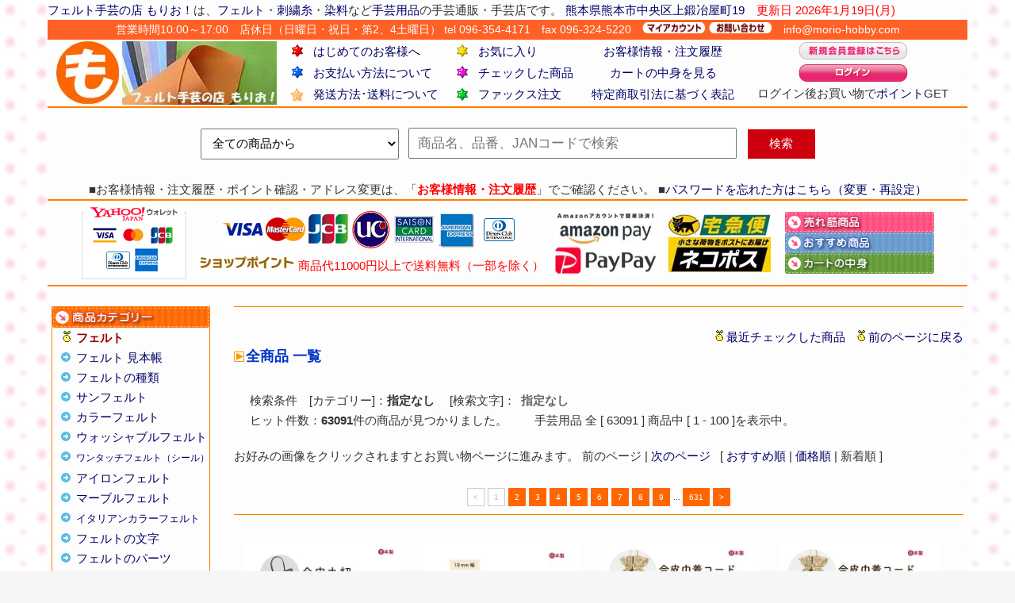

--- FILE ---
content_type: text/html; charset=EUC-JP
request_url: https://morio-hobby.com/?mode=srh&sort=n
body_size: 27906
content:
<!DOCTYPE html PUBLIC "-//W3C//DTD XHTML 1.0 Transitional//EN" "http://www.w3.org/TR/xhtml1/DTD/xhtml1-transitional.dtd">
<html xmlns:og="http://ogp.me/ns#" xmlns:fb="http://www.facebook.com/2008/fbml" xmlns:mixi="http://mixi-platform.com/ns#" xmlns="http://www.w3.org/1999/xhtml" xml:lang="ja" lang="ja" dir="ltr">
<head>
<meta http-equiv="content-type" content="text/html; charset=euc-jp" />
<meta http-equiv="X-UA-Compatible" content="IE=edge,chrome=1" />
<title>商品検索 - フェルト手芸の店 もりお！ 手芸用品・手芸材料の通販・販売</title>
<meta name="Keywords" content="商品検索,フェルト手芸,フェルト生地,羊毛,手芸用品,手芸,刺繍糸,染料,染め粉,手芸用ビーズ,ソーイング用品,洋裁用品,和裁用品,手芸道具,手芸材料,ファスナー,持ち手,生地,手芸綿,キルト芯,ミシン糸,手縫い糸,手芸ゴム,手芸紐,毛糸,レース糸" />
<meta name="Description" content="フェルト手芸・フェルト生地・羊毛など手芸用品の手芸 通販・専門店で、おすすめ 激安 安い 格安 刺繍糸・染料・染め粉・手芸用ビーズ・ソーイング用品・洋裁用品・和裁用品・手芸道具・手芸材料 販売店・取扱店。熊本で小売・卸をしている手芸店 森尾絲店が運営。手芸の店 もりお！公式通販サイト。ファスナー・持ち手・生地・布地・手芸綿・キルト芯・ミシン糸・手縫い糸・手芸ゴム・平ゴム・丸ゴム・手芸紐・編み物用品・毛糸・ レース糸など数多くの種類・規格・使い方があります。お買い得・価格・特価にてお届けしております。" />
<meta name="Author" content="フェルト手芸の店 もりお！" />
<meta name="Copyright" content="手芸の店 もりお！ 株式会社 森尾絲店" />
<meta http-equiv="content-style-type" content="text/css" />
<meta http-equiv="content-script-type" content="text/javascript" />
<link rel="stylesheet" href="https://img07.shop-pro.jp/PA01031/497/css/120/index.css?cmsp_timestamp=20260105104112" type="text/css" />
<link rel="stylesheet" href="https://img07.shop-pro.jp/PA01031/497/css/120/product_srh.css?cmsp_timestamp=20260105104112" type="text/css" />

<link rel="alternate" type="application/rss+xml" title="rss" href="https://morio-hobby.com/?mode=rss" />
<link rel="alternate" media="handheld" type="text/html" href="https://morio-hobby.com/?mode=srh&sort=n" />
<link rel="shortcut icon" href="https://img07.shop-pro.jp/PA01031/497/favicon.ico?cmsp_timestamp=20250417162642" />
<script type="text/javascript" src="//ajax.googleapis.com/ajax/libs/jquery/1.7.2/jquery.min.js" ></script>
<meta property="og:title" content="商品検索 - フェルト手芸の店 もりお！ 手芸用品・手芸材料の通販・販売" />
<meta property="og:description" content="フェルト手芸・フェルト生地・羊毛など手芸用品の手芸 通販・専門店で、おすすめ 激安 安い 格安 刺繍糸・染料・染め粉・手芸用ビーズ・ソーイング用品・洋裁用品・和裁用品・手芸道具・手芸材料 販売店・取扱店。熊本で小売・卸をしている手芸店 森尾絲店が運営。手芸の店 もりお！公式通販サイト。ファスナー・持ち手・生地・布地・手芸綿・キルト芯・ミシン糸・手縫い糸・手芸ゴム・平ゴム・丸ゴム・手芸紐・編み物用品・毛糸・ レース糸など数多くの種類・規格・使い方があります。お買い得・価格・特価にてお届けしております。" />
<meta property="og:url" content="https://morio-hobby.com?mode=srh&sort=n" />
<meta property="og:site_name" content="フェルト手芸の店 もりお！ 手芸用品・手芸材料の通販・販売" />
<meta http-equiv="x-dns-prefetch-control" content="on" />
<link rel="preconnect" href="//www.google.com" />
<link rel="dns-prefetch" href="//www.google.com" />
<link rel="preconnect" href="//syndication.twitter.com" />
<link rel="dns-prefetch" href="//syndication.twitter.com" />
<link rel="dns-prefetch" href="//platform.twitter.com" />
<link rel="dns-prefetch" href="//www.googleadservices.com" />

<!-- Yahoo! サイトジェネラルタグ　コンバージョン測定補完機能タグ　ローカルストレージ済み -->
<script async src="https://s.yimg.jp/images/listing/tool/cv/ytag.js"></script>
<script>
window.yjDataLayer = window.yjDataLayer || [];
function ytag() { yjDataLayer.push(arguments); }
ytag({"type":"ycl_cookie", "config":{"ycl_use_non_cookie_storage":true}});
</script>

<!-- Global site tag (gtag.js) - Google Ads: 1023061920 -->
<script async src="https://www.googletagmanager.com/gtag/js?id=AW-1023061920"></script>
<script>
  window.dataLayer = window.dataLayer || [];
  function gtag(){dataLayer.push(arguments);}
  gtag('set', 'linker', {
    'domains': ['morio-hobby.com', 'shop-pro.jp'],
    'decorate_forms': true
  });
  gtag('js', new Date());

  gtag('config', 'AW-1023061920', { ' allow_enhanced_conversions':true });
</script>

<!-- Search Console -->
<meta name="google-site-verification" content="0LxNdi5eVaFhEouV1n-ZrGHOZQjS8RbBjLBi-35p2Pc" />
<!-- facebook-domain -->
<meta name="facebook-domain-verification" content="p36r51x6ikgpvha8ysvay1l6gbvuf1" />
<!-- facebook OGP用 -->
<meta property="fb:app_id" content="312492368110130" />
<!-- Twitter OGP用 -->
<meta name="twitter:card" content="summary" />
<meta name="twitter:site" content="@moriohobby" />
<!-- bing -->
<meta name="msvalidate.01" content="FF760E083B9D69BDD48591E3A3489537" />
<!-- https://www.pinterest.com -->
<meta name="p:domain_verify" content="1bbe9a5b0fc9e50675a3c9ec8dda7520" />

<link rel="icon" type="image/png" href="https://img07.shop-pro.jp/PA01031/497/etc/icon-48x48.png" sizes="48x48" />

<link rel="apple-touch-icon" href="https://img07.shop-pro.jp/PA01031/497/etc/apple-touch-icon.png" sizes="180x180" />
<link rel="icon" type="image/png" href="https://img07.shop-pro.jp/PA01031/497/etc/android-touch-icon.png" sizes="192x192" />
<meta name="viewport" content="width=device-width, initial-scale=1.0, maximum-scale=1.0" />

<!-- AdSIST Tool　ここまで -->

<!-- さぶみっと レコメンド 基本タグ -->
<script type="text/javascript" src="//d.rcmd.jp/morio-hobby.com/item/recommend.js" charset="UTF-8"></script>

<!-- Meta Pixel Code color me -->
<script>
!function(f,b,e,v,n,t,s)
{if(f.fbq)return;n=f.fbq=function(){n.callMethod?
n.callMethod.apply(n,arguments):n.queue.push(arguments)};
if(!f._fbq)f._fbq=n;n.push=n;n.loaded=!0;n.version='2.0';
n.queue=[];t=b.createElement(e);t.async=!0;
t.src=v;s=b.getElementsByTagName(e)[0];
s.parentNode.insertBefore(t,s)}(window, document,'script',
'https://connect.facebook.net/en_US/fbevents.js');
fbq('init', '671573873557503');
fbq('track', 'PageView');
</script>
<noscript><img height="1" width="1" style="display:none"
src="https://www.facebook.com/tr?id=671573873557503&ev=PageView&noscript=1"
/></noscript>
<!-- End Meta Pixel Code -->
<script>
  var Colorme = {"page":"product_srh","shop":{"account_id":"PA01031497","title":"\u30d5\u30a7\u30eb\u30c8\u624b\u82b8\u306e\u5e97 \u3082\u308a\u304a\uff01 \u624b\u82b8\u7528\u54c1\u30fb\u624b\u82b8\u6750\u6599\u306e\u901a\u8ca9\u30fb\u8ca9\u58f2"},"basket":{"total_price":0,"items":[]},"customer":{"id":null}};

  (function() {
    function insertScriptTags() {
      var scriptTagDetails = [{"src":"https:\/\/d.rcmd.jp\/morio-hobby.com\/item\/recommend.js","integrity":null},{"src":"https:\/\/colorme-cdn.cart-rcv.jp\/PA01031497\/all-3cb58258bdf3d7a46eb3bce75cdc8889-858.js","integrity":null},{"src":"https:\/\/d.rcmd.jp\/morio-hobby.com\/item\/colorme.js","integrity":null},{"src":"https:\/\/recent-orders.colorme.app\/widget.js","integrity":null}];
      var entry = document.getElementsByTagName('script')[0];

      scriptTagDetails.forEach(function(tagDetail) {
        var script = document.createElement('script');

        script.type = 'text/javascript';
        script.src = tagDetail.src;
        script.async = true;

        if( tagDetail.integrity ) {
          script.integrity = tagDetail.integrity;
          script.setAttribute('crossorigin', 'anonymous');
        }

        entry.parentNode.insertBefore(script, entry);
      })
    }

    window.addEventListener('load', insertScriptTags, false);
  })();
</script>

<script async src="https://www.googletagmanager.com/gtag/js?id=G-2PRD6J00E4"></script>
<script>
  window.dataLayer = window.dataLayer || [];
  function gtag(){dataLayer.push(arguments);}
  gtag('js', new Date());
  
      gtag('config', 'G-2PRD6J00E4', (function() {
      var config = {};
      if (Colorme && Colorme.customer && Colorme.customer.id != null) {
        config.user_id = Colorme.customer.id;
      }
      return config;
    })());
  
  </script></head>
<body>
<meta name="colorme-acc-payload" content="?st=1&pt=10030&ut=0&at=PA01031497&v=20260119213614&re=&cn=4157ed4a62b0cdf5fb775287a2664f33" width="1" height="1" alt="" /><script>!function(){"use strict";Array.prototype.slice.call(document.getElementsByTagName("script")).filter((function(t){return t.src&&t.src.match(new RegExp("dist/acc-track.js$"))})).forEach((function(t){return document.body.removeChild(t)})),function t(c){var r=arguments.length>1&&void 0!==arguments[1]?arguments[1]:0;if(!(r>=c.length)){var e=document.createElement("script");e.onerror=function(){return t(c,r+1)},e.src="https://"+c[r]+"/dist/acc-track.js?rev=3",document.body.appendChild(e)}}(["acclog001.shop-pro.jp","acclog002.shop-pro.jp"])}();</script>




<div id="wrapper">



<p><a href="https://morio-hobby.com/" id="top">フェルト手芸の店 もりお！</a>は、<a href="https://morio-hobby.com/?mode=cate&cbid=357665&csid=0">フェルト</a>・<a href="https://morio-hobby.com/?mode=grp&gid=281947">刺繍糸</a>・<a href="https://morio-hobby.com/?mode=cate&cbid=565183&csid=0">染料</a>など<a href="https://morio-hobby.com/?mode=cate&cbid=237293&csid=0">手芸用品</a>の手芸通販・手芸店です。 <a href="https://morio-hobby.com/?mode=f32">熊本県熊本市中央区上鍛冶屋町19</a>　<font color="#ff0000">更新日 <script type="text/javascript" language="javascript">

function _HpbDays()
{
  this[0] = "日"; this[1] = "月"; this[2] = "火"; this[3] = "水";
  this[4] = "木"; this[5] = "金"; this[6] = "土";
}

var now = new Date();
var yr  = now.getYear();
var mn  = now.getMonth() + 1;
var dt  = now.getDate();
var dy  = now.getDay();
var fyr = (yr < 1900) ? 1900 + yr : yr;
var dys = new _HpbDays();
var dyj = dys[dy];

document.write(fyr + "年" + mn + "月" + dt + "日" + "(" + dyj + ")");

</script></font>
</p>
	
<div align="center" style="background-color:#ff6026;font-size:14px;"><font color="#ffffff">営業時間10:00～17:00　店休日（日曜日・祝日・第2、4土曜日） tel 096-354-4171</font>　<a href="https://morio-hobby.com/?mode=f1#fax"><font color="#ffffff">fax 096-324-5220</font></a>　<a href="https://morio-hobby.com/?mode=myaccount"><img src="https://img07.shop-pro.jp/PA01031/497/etc/account.gif?20110531183210" width="80" height="14" alt="マイアカウント" /></a>&nbsp;<a href="https://morio-hobby.shop-pro.jp/customer/inquiries/new" target="_blank" rel="noopener"><img src="https://img07.shop-pro.jp/PA01031/497/etc/contact.gif?20110531183330" width="80" height="14" alt="お問い合わせ" /></a>　<a href="https://morio-hobby.shop-pro.jp/customer/inquiries/new" target="_blank" rel="noopener"><font color="#ffffff">&#105;&#110;&#102;&#111;&#64;&#109;&#111;&#114;&#105;&#111;&#45;&#104;&#111;&#98;&#98;&#121;&#46;&#99;&#111;&#109;</font></a></div>

<div id="header">
<div class="margin">
<table width="100%" border="0" summary="手芸もりお ご案内">
 <tbody>
  <tr>
   <td rowspan="3" width="280"><div align="center">
   <div><a href="https://morio-hobby.com/"><img src="https://img07.shop-pro.jp/PA01031/497/etc_base64/cm9nby0x.jpg" border="0" title="トップページ｜フェルト手芸の店 もりお！" alt="フェルト手芸の店 もりお！" width="280" height="80" /></a></div>
   </div></td>
   <td valign="middle" align="center" width="35"><img src="https://img07.shop-pro.jp/PA01031/497/etc/1.gif" border="0" alt="" width="16" height="16" /></td>
   <td width="160"><a href="https://morio-hobby.com/?mode=f1">はじめてのお客様へ</a></td>
   <td valign="middle" align="center" width="35"><img src="https://img07.shop-pro.jp/PA01031/497/etc/2.gif" border="0" alt="" width="16" height="16" /></td>
   <td width="130"><a href="#favorite">お気に入り</a></td>
   <td align="center" width="180"><a href="https://morio-hobby.com/?mode=myaccount">お客様情報・注文履歴</a></td>
   <td rowspan="3" width="270">

<div align="center">

<p><a href="https://morio-hobby.com/customer/signup/new"><img src="https://img07.shop-pro.jp/PA01031/497/etc/signup.gif?20110531181811" width="138" height="22" title="新規会員登録はこちら" alt="新規会員登録" /></a>
</p>
<p id="sss"><a href="https://morio-hobby.com/?mode=login&shop_back_url=https%3A%2F%2Fmorio-hobby.com%2F"><img src="https://img07.shop-pro.jp/PA01031/497/etc/login.gif?20110531181741" width="138" height="22" title="ログイン" alt="ログイン" /></a>
</p>

<div>
<p>ログイン後お買い物で<a href="https://morio-hobby.com/?mode=f2">ポイント</a>GET</p>
</div>

</div>

</td>
  </tr>
  <tr>
		<td valign="middle" align="center" width="35"><a href="https://morio-hobby.com/?mode=f14"><img src="https://img07.shop-pro.jp/PA01031/497/etc/3.gif" border="0" alt="" width="16" height="16" /></a></td>
   <td width="160"><a href="https://morio-hobby.com/?mode=sk#payment">お支払い方法について</a></td>
   <td valign="middle" align="center" width="35"><img src="https://img07.shop-pro.jp/PA01031/497/etc/5.gif" border="0" align="middle" alt="" width="16" height="16" /></td>
   <td width="130"><a href="#check">チェックした商品</a></td>
		<td align="center" width="180"><a href="https://morio-hobby.com/cart/proxy/basket?shop_id=PA01031497&shop_domain=morio-hobby.com">カートの中身を見る</a></td>
  </tr>
  <tr>
   <td valign="middle" align="center" width="35"><img src="https://img07.shop-pro.jp/PA01031/497/etc/7.gif" border="0" alt="" width="20" height="20" /></td>
   <td width="160"><a href="https://morio-hobby.com/?mode=sk#delivery">発送方法･送料について</a></td>
   <td valign="middle" align="center" width="35"><img src="https://img07.shop-pro.jp/PA01031/497/etc/4.gif" border="0" alt="" width="16" height="16" /></td>
   <td width="130"><a href="https://morio-hobby.com/?mode=f1#fax">ファックス注文</a></td>
   <td align="center" width="180"><a href="https://morio-hobby.com/?mode=sk">特定商取引法に基づく表記</a></td>
</tr>
 </tbody>
</table>
</div>
<div style="border-top-width : 2px;border-top-style : solid;border-top-color : #ff8000;">&nbsp;</div>

<div align="center" style="height: 40px;">
	<form action="https://morio-hobby.com/" method="get">
				<input type="hidden" name="mode" value="srh" />
				<select name="cid" style="width:250px;height:39px;font-size : 15px;padding-left : 10px;">
					<option value="">全ての商品から</option>
										<option value="357665,0">フェルト</option>
										<option value="653222,0">カラーフェルト生地</option>
										<option value="662210,0">ウォッシャブルフェルト生地</option>
										<option value="662211,0">ワンタッチフェルト のり付きフェルト</option>
										<option value="662212,0">アイロンフェルト</option>
										<option value="1666492,0">マーブルフェルト生地</option>
										<option value="1062963,0">フェルトの文字</option>
										<option value="549689,0">フェルトのパーツ</option>
										<option value="500636,0">フェルト羊毛</option>
										<option value="618798,0">フェルト羊毛キット</option>
										<option value="397438,0">フェルティングニードルに必要な道具</option>
										<option value="375376,0">フェルト手芸キット</option>
										<option value="291905,0">手まりキット 手毬・福まり</option>
										<option value="1637036,0">ビーズキット・ビーズ手芸キット</option>
										<option value="921519,0">手芸用ビーズ・プラスチックビーズ</option>
										<option value="1893249,0">エアーパール・エアーパールビーズ</option>
										<option value="1893251,0">ミユキ コットンパール</option>
										<option value="1613406,0">ミユキ デリカビーズ</option>
										<option value="2673860,0">メルヘンアート</option>
										<option value="237293,0">手芸用品・手芸キット</option>
										<option value="2210567,0">ホビーケース・手芸用 透明ケース</option>
										<option value="978051,0">手芸材料</option>
										<option value="387821,0">鈴・鳴き笛・押し笛</option>
										<option value="978081,0">手芸道具</option>
										<option value="2213007,0">レザークラフト</option>
										<option value="2266495,0">ハマナカ 毛糸・手編み糸</option>
										<option value="2335483,0">リッチモア 毛糸・手編み糸</option>
										<option value="2266872,0">横田 ダルマ 毛糸・手編み糸</option>
										<option value="2266587,0">オリムパス 毛糸・手編み糸</option>
										<option value="2266501,0">ダイヤモンド 毛糸</option>
										<option value="2265574,0">元廣 毛糸・手編み糸</option>
										<option value="2738355,0">DMC 毛糸・手編み糸</option>
										<option value="2746983,0">Opal 毛糸・手編み糸</option>
										<option value="2927379,0">バブルクイーン 韓国たわし スセミ糸</option>
										<option value="2936900,0">ファー毛糸 カリーヌ</option>
										<option value="2843521,0">チャンキーニット</option>
										<option value="2286971,0">フックドゥ ズパゲッティ糸</option>
										<option value="1079310,0">編み物用品</option>
										<option value="1976901,0">レース糸・レース編み糸</option>
										<option value="2537919,0">DMC 刺繍用品</option>
										<option value="1097070,0">DMC刺繍糸 5番 刺しゅう糸</option>
										<option value="354519,0">DMC刺繍糸 25番 刺しゅう糸</option>
										<option value="2718600,0">コスモ 刺繍用品</option>
										<option value="789146,0">コスモ刺繍糸 25番 刺しゅう糸</option>
										<option value="800894,0">オリムパス刺繍糸 刺しゅう糸</option>
										<option value="1617435,0">マイラー NSR 刺繍糸</option>
										<option value="713288,0">スキル カラフル刺繍糸</option>
										<option value="1881348,0">オリムパス 刺繍キット</option>
										<option value="2965026,0">戸塚刺繍</option>
										<option value="809301,0">オリムパス 刺し子糸・刺し子キット</option>
										<option value="1869536,0">横田 ダルマ 刺し子糸・刺し子キット</option>
										<option value="1866732,0">こぎん糸 こぎん刺しキット</option>
										<option value="611628,0">和裁用品・和裁道具</option>
										<option value="562790,0">パッチワーク用品</option>
										<option value="2176519,0">パッチワーク糸・キルト糸</option>
										<option value="560368,0">ソーイング用品</option>
										<option value="1184695,0">布切りはさみ・裁ちばさみ</option>
										<option value="1187260,0">ものさし・竹尺・鯨尺・定規</option>
										<option value="1127767,0">ファスナー 手芸用ファスナー</option>
										<option value="1641292,0">手芸用 副資材</option>
										<option value="1187230,0">手芸ひも・コード・テープ</option>
										<option value="817254,0">キャプテン バイアステープ</option>
										<option value="1186454,0">手芸ゴム 洋裁用ゴム</option>
										<option value="1210139,0">アイロン用品</option>
										<option value="1181519,0">ミシン用品</option>
										<option value="561260,0">ミシン針・縫い針</option>
										<option value="659393,0">ミシン糸・手縫い糸</option>
										<option value="2844287,0">フジックス 工業用ミシン糸</option>
										<option value="2923529,0">エースクラウン ミシン糸</option>
										<option value="2923531,0">サンカブト ミシン糸</option>
										<option value="2923532,0">FTC ミシン糸</option>
										<option value="565183,0">布・生地用 染料・染め粉</option>
										<option value="591211,0">生地・布</option>
										<option value="2402155,0">芯地・接着芯</option>
										<option value="1218528,0">手芸綿・ぬいぐるみ綿</option>
										<option value="1396904,0">キルト芯・ドミット芯・キルト綿</option>
										<option value="1054081,0">持ち手・バッグ持ち手</option>
										<option value="209262,0">手作り布の絵本キット</option>
										<option value="232916,0">手作り布のおもちゃキット</option>
										<option value="1470967,0">アップリケ・ワッペン</option>
										<option value="2476407,0">メーカー別 JANコード</option>
										<option value="891949,0">メルマガ バックナンバー</option>
					                		</select>
<input type="text" placeholder="商品名、品番、JANコードで検索" name="keyword" style="width:400px;height:35px;font-size : 17px;padding-left : 10px;margin-left : 8px;" value="" />
<input type="submit" value="検索" class="button-1" /></form>
</div>

<br />
<div align="center">■お客様情報・注文履歴・ポイント確認・アドレス変更は、「<a href="https://morio-hobby.com/?mode=myaccount"><font color="#ff0000"><b>お客様情報・注文履歴</b></font></a>」でご確認ください。 ■<a href="https://morio-hobby.com/secure/?mode=myaccount_rem&shop_id=PA01031497">パスワードを忘れた方はこちら（変更・再設定）</a></div>
<div style="border-top-width : 2px;border-top-style : solid;border-top-color : #ff8000;border-bottom-width : 2px;border-bottom-color : #ff8000;border-bottom-style : solid;">

<div align="center">
<table border="0" summary="お支払方法について">
  <tbody>
    <tr>
      <td align="center" width="145"><a href="https://wallet.yahoo.co.jp" target="_blank" rel="nofollow noopener"><img src="https://img07.shop-pro.jp/PA01031/497/etc/acpt_n6r2c3.gif" width="142" height="102" border="0" alt="Yahoo!ウォレット アクセプタンスマーク" title="Yahoo!ウォレット使えます。" /></a></td>
      <td align="center" width="450"><img src="https://img07.shop-pro.jp/PA01031/497/etc/visa.gif?20140318143858" width="50" height="50" border="0" alt="VISA" /> <img src="https://img07.shop-pro.jp/PA01031/497/etc/master.gif?20140318143937" width="50" height="50" border="0" alt="Master Card" /> <img src="https://img07.shop-pro.jp/PA01031/497/etc/jcb.gif?20140318144003" width="50" height="50" border="0" alt="JCB" /> <img src="https://img07.shop-pro.jp/PA01031/497/etc/uc.gif?20140318144022" width="50" height="50" border="0" alt="UC" /> <img src="https://img07.shop-pro.jp/PA01031/497/etc/saison.gif?20140318144109" width="50" height="50" border="0" alt="SAISON CARD" /> <img src="https://img07.shop-pro.jp/PA01031/497/etc/amerikan.gif?20140318144122" width="50" height="50" border="0" alt="american express" /> <img src="https://img07.shop-pro.jp/PA01031/497/etc/diners_club.gif?20140318150741" width="50" height="50" border="0" alt="diners club" /><br />
      <a href="https://morio-hobby.com/?mode=f2"><img src="https://img07.shop-pro.jp/PA01031/497/etc/point_shoppoint.png" width="122" height="19" border="0" title="ショップポイントについて" alt="ショップポイント" /></a> <font color="#ff0000">商品代11000円以上で送料無料（一部を除く）</font></td>
      <td align="center" width="135"><img src="https://img07.shop-pro.jp/PA01031/497/etc_base64/YW1hem9uLXBheS1wYXlwYXk.jpg" title="amazon pay paypay 使えます。" alt="amazon pay paypay 使えます。" width="130" height="82" border="0" /></td>
      <td align="center" width="150"><a href="https://toi.kuronekoyamato.co.jp/cgi-bin/tneko" target="_blank" rel="nofollow noopener"><img src="https://img07.shop-pro.jp/PA01031/497/etc/yamato.jpg?cmsp_timestamp=20190109112837" title="お荷物 追跡" alt="お荷物 追跡" width="130" height="82" border="0" /></a></td>
      <td align="center" width="200"><a href="https://morio-hobby.com/#top-sales"><img src="https://img.shop-pro.jp/tmpl_img/28/side_sales_ttl01.gif" border="0" title="売れ筋商品" alt="売れ筋商品" width="188" height="26" /></a><br />
      <a href="https://morio-hobby.com/#recommend"><img src="https://img.shop-pro.jp/tmpl_img/28/side_recommend_ttl01.gif" border="0" title="おすすめ商品" alt="おすすめ商品" width="188" height="26" /></a><br />
      <a href="https://morio-hobby.com/cart/proxy/basket?shop_id=PA01031497&shop_domain=morio-hobby.com"><img src="https://img.shop-pro.jp/tmpl_img/28/side_cart_ttl01.gif" border="0" title="カートの中身を見る。" alt="カートの中身を見る。" width="188" height="26" /></a></td>
    </tr>
  </tbody>
</table>
</div>

</div>
</div>

<br clear="all" /> 


<div id="body">
<div class="margin">


<div id="side">

<div id="side3">
<p><img src="https://img.shop-pro.jp/tmpl_img/28/side_category_ttl01.gif" border="0" title="商品カテゴリー" alt="商品カテゴリー" width="198" height="26" /></p>

<ul class="ff">
 <li><a href="https://morio-hobby.com/?mode=cate&cbid=357665&csid=0"><font color="#990000">フェルト</font></a></li>
</ul>

<ul class="bb">
 <li><a href="https://morio-hobby.com/?mode=cate&cbid=357665&csid=10">フェルト 見本帳</a></li>
 <li><a href="https://morio-hobby.com/?mode=grp&gid=161547">フェルトの種類</a></li>
 <li><a href="https://morio-hobby.com/?mode=grp&gid=1116903">サンフェルト</a></li>
 <li><a href="https://morio-hobby.com/?mode=cate&cbid=653222&csid=0">カラーフェルト</a></li>
 <li><a href="https://morio-hobby.com/?mode=cate&cbid=662210&csid=0">ウォッシャブルフェルト</a></li>
 <li><span style="font-size : 12px;"><a href="https://morio-hobby.com/?mode=cate&cbid=662211&csid=0">ワンタッチフェルト（シール）</a></span></li>
 <li><a href="https://morio-hobby.com/?mode=cate&cbid=662212&csid=0">アイロンフェルト</a></li>
 <li><a href="https://morio-hobby.com/?mode=cate&cbid=1666492&csid=0">マーブルフェルト</a></li>
 <li><span style="font-size : 13px;"><a href="https://morio-hobby.com/?pid=9454471">イタリアンカラーフェルト</a></span></li>
 <li><a href="https://morio-hobby.com/?mode=cate&cbid=1062963&csid=0">フェルトの文字</a></li>
 <li><a href="https://morio-hobby.com/?mode=cate&cbid=549689&csid=0">フェルトのパーツ</a></li>
</ul>

<ul class="bb">
 <li class="cc"><a href="https://morio-hobby.com/?mode=f19">フェルト加工</a></li>
 <li class="cc"><a href="https://morio-hobby.com/?mode=f39">フェルト 型抜き加工</a></li>
 <li class="cc"><a href="https://morio-hobby.com/?mode=f40">フェルト型抜き 加工例1</a></li>
 <li class="cc"><a href="https://morio-hobby.com/?mode=f41">フェルト型抜き 加工例2</a></li>
</ul>

<ul class="ff">
 <li><a href="https://morio-hobby.com/?mode=cate&cbid=500636&csid=0"><font color="#990000">フェルト羊毛</font></a></li>
</ul>

<ul class="ff">
 <li><a href="https://morio-hobby.com/?mode=cate&cbid=618798&csid=0"><font color="#990000">フェルト羊毛キット</font></a></li>
</ul>

<ul class="bb">
 <li><a href="https://morio-hobby.com/?mode=cate&cbid=397438&csid=0">フェルティングニードル</a></li>
</ul>

<ul class="ff">
 <li><a href="https://morio-hobby.com/?mode=cate&cbid=375376&csid=0"><font color="#990000">フェルト手芸キット</font></a></li>
</ul>

<ul class="ff">
 <li><a href="https://morio-hobby.com/?mode=cate&cbid=291905&csid=0"><font color="#990000">手まりキット</font></a></li>
</ul>
<ul class="ff">
 <li><a href="https://morio-hobby.com/?mode=cate&cbid=209262&csid=0"><font color="#990000">手作り布の絵本キット</font></a></li>
</ul>
<ul class="ff">
 <li><a href="https://morio-hobby.com/?mode=cate&cbid=232916&csid=0"><font color="#990000">布のおもちゃキット</font></a></li>
</ul>
<ul class="ff">
 <li><a href="https://morio-hobby.com/?mode=cate&cbid=1637036&csid=0"><font color="#990000">ビーズキット</font></a></li>
</ul>
<ul class="ff">
 <li><a href="https://morio-hobby.com/?mode=cate&cbid=921519&csid=0"><font color="#990000">手芸用ビーズ</font></a></li>
</ul>

<ul class="bb">
 <li><a href="https://morio-hobby.com/?mode=grp&gid=275939">丸ビーズ</a>　<a href="https://morio-hobby.com/?mode=grp&gid=275942">カットビーズ</a></li>
 <li><a href="https://morio-hobby.com/?mode=grp&gid=275943">フラワービーズ</a></li>
 <li><a href="https://morio-hobby.com/?mode=grp&gid=275944">ベリービーズ</a></li>
 <li><a href="https://morio-hobby.com/?mode=grp&gid=275938">リハビリビーズ</a></li>
</ul>

<ul class="ff">
 <li><a href="https://morio-hobby.com/?mode=cate&cbid=1893249&csid=0"><font color="#990000">トーホー エアーパール</font></a></li>
</ul>

<ul class="ff">
 <li><a href="https://morio-hobby.com/?mode=cate&cbid=1893251&csid=0"><font color="#990000">ミユキ コットンパール</font></a></li>
</ul>

<ul class="ff">
 <li><a href="https://morio-hobby.com/?mode=cate&cbid=1613406&csid=0"><font color="#990000">ミユキ デリカビーズ</font></a></li>
</ul>

<ul class="bb">
 <li><a href="https://morio-hobby.com/?mode=cate&cbid=1613406&csid=18">デリカビーズ専用 織機</a></li>
</ul>

<ul class="ff">
 <li><a href="https://morio-hobby.com/?mode=cate&cbid=2673860&csid=0"><font color="#990000">メルヘンアート</font></a></li>
</ul>

<ul class="ff">
 <li><a href="https://morio-hobby.com/?mode=cate&cbid=237293&csid=0"><font color="#990000">手芸用品</font></a></li>
</ul>

<ul class="bb">
 <li><a href="https://morio-hobby.com/?mode=cate&cbid=237293&csid=49">カラー手袋</a></li>
 <li><a href="https://morio-hobby.com/?mode=cate&cbid=237293&csid=26">手芸用ボンド・接着剤</a></li>
 <li><span style="font-size : 13px;"><a href="https://morio-hobby.com/?mode=cate&cbid=2210567&csid=0">ホビーケース・透明ケース</a></span></li>
 <li><a href="https://morio-hobby.com/?mode=grp&gid=714446">くまモン グッズ</a></li>
 <li><span style="font-size : 13px;"><a href="https://morio-hobby.com/?mode=grp&gid=136586">はらぺこあおむし グッズ</a></span></li>
</ul>

<ul class="ff">
 <li><a href="https://morio-hobby.com/?mode=cate&cbid=978051&csid=0"><font color="#990000">手芸材料</font></a></li>
</ul>

<ul class="bb">
 <li><a href="https://morio-hobby.com/?pid=13929193">手芸用ペレット</a></li>
 <li><a href="https://morio-hobby.com/?mode=cate&cbid=978051&csid=1">動眼 動く目玉</a></li>
 <li><a href="https://morio-hobby.com/?mode=cate&cbid=978051&csid=2">目玉ボタン</a></li>
</ul>

<ul class="ff">
 <li><a href="https://morio-hobby.com/?mode=cate&cbid=978051&csid=19"><font color="#990000">粘土</font></a></li>
</ul>

<ul class="ff">
 <li><a href="https://morio-hobby.com/?mode=cate&cbid=387821&csid=0"><font color="#990000">鈴・鳴き笛・押し笛</font></a></li>
</ul>

<ul class="bb">
 <li><a href="https://morio-hobby.com/?mode=cate&cbid=387821&csid=3">手芸鈴</a>　<a href="https://morio-hobby.com/?mode=cate&cbid=387821&csid=4">クリスマスベル</a></li>
 <li><a href="https://morio-hobby.com/?mode=cate&cbid=387821&csid=1">プラスチック鈴・プラ鈴</a></li>
 <li><a href="https://morio-hobby.com/?mode=cate&cbid=387821&csid=2">鳴き笛・押し笛</a></li>
</ul>

<ul class="ff">
 <li><a href="https://morio-hobby.com/?mode=cate&cbid=978081&csid=0"><font color="#990000">手芸道具</font></a></li>
</ul>

<ul class="ff">
 <li><a href="https://morio-hobby.com/?mode=cate&cbid=2213007&csid=0"><font color="#990000">レザークラフト</font></a></li>
</ul>

<ul class="bb">
  <li><a href="https://morio-hobby.com/?mode=cate&cbid=978081&csid=6">手芸用ペンチ・ニッパー</a></li>
 <li><a href="https://morio-hobby.com/?pid=5031210">穴あけポンチ</a>　<a href="https://morio-hobby.com/?pid=6530478">ゴム台</a></li>
 <li><a href="https://morio-hobby.com/?pid=9871059">ハトメの使い方・留め方</a></li>
</ul>

<ul class="ff">
 <li><a href="https://morio-hobby.com/?mode=grp&gid=1587268"><font color="#990000">毛糸の種類</font></a></li>
</ul>

<ul class="bb">
 <li><a href="https://morio-hobby.com/?mode=cate&cbid=2266495&csid=0">ハマナカ 毛糸</a></li>
 <li><a href="https://morio-hobby.com/?mode=cate&cbid=2335483&csid=0">リッチモア 毛糸</a></li>
 <li><a href="https://morio-hobby.com/?mode=cate&cbid=2266872&csid=0">横田 ダルマ 毛糸</a></li>
 <li><a href="https://morio-hobby.com/?mode=cate&cbid=2266587&csid=0">オリムパス 毛糸</a></li>
 <li><a href="https://morio-hobby.com/?mode=cate&cbid=2266501&csid=0">ダイヤモンド 毛糸</a></li>
 <li><a href="https://morio-hobby.com/?mode=cate&cbid=2265574&csid=0">元廣 毛糸</a></li>
 <li><a href="https://morio-hobby.com/?mode=cate&cbid=2738355&csid=0">DMC 毛糸</a></li>
 <li><a href="https://morio-hobby.com/?mode=cate&cbid=2746983&csid=0">Opal 毛糸</a></li>
</ul>

<ul class="ff">
 <li><a href="https://morio-hobby.com/?mode=cate&cbid=2927379&csid=0"><font color="#990000">バブルクイーン</font></a></li>
</ul>

<ul class="ff">
 <li><a href="https://morio-hobby.com/?mode=cate&cbid=2936900&csid=0"><font color="#990000">ファー毛糸 カリーヌ</font></a></li>
</ul>

<ul class="ff">
 <li><a href="https://morio-hobby.com/?mode=cate&cbid=1079310&csid=0"><font color="#990000">編み物用品</font></a></li>
</ul>

<ul class="bb">
 <li><a href="https://morio-hobby.com/?pid=82082604">編み機</a>　<a href="https://morio-hobby.com/?mode=cate&cbid=1079310&csid=30">手織り機</a></li>
 <li><a href="https://morio-hobby.com/?mode=cate&cbid=1079310&csid=29">玉巻き器・かせくり器</a></li>
 <li><a href="https://morio-hobby.com/?mode=cate&cbid=1079310&csid=2">編み針セット</a></li>
</ul>

<ul class="ff">
 <li><a href="https://morio-hobby.com/?mode=cate&cbid=1976901&csid=0"><font color="#990000">レース糸</font></a></li>
</ul>

<ul class="bb">
 <li><a href="https://morio-hobby.com/?mode=grp&gid=1375809">オリムパス レース糸</a></li>
 <li><a href="https://morio-hobby.com/?mode=grp&gid=1376562">横田 ダルマ レース糸</a></li>
 <li><a href="https://morio-hobby.com/?mode=cate&cbid=1976901&csid=42">レースモチーフ</a></li>
</ul>

<ul class="ff">
 <li><a href="https://morio-hobby.com/?mode=grp&gid=281947"><font color="#990000">刺繍糸・刺繍用品</font></a></li>
</ul>

<ul class="bb">
 <li><a href="https://morio-hobby.com/?mode=grp&gid=1102539">刺繍キット</a>　<a href="https://morio-hobby.com/?mode=grp&gid=1102632">刺繍額</a></li>
 <li><a href="https://morio-hobby.com/?mode=grp&gid=1765291">刺繍布</a>　<a href="https://morio-hobby.com/?mode=grp&gid=282047">刺繍枠</a></li>
 <li><a href="https://morio-hobby.com/?mode=cate&cbid=2537919&csid=0">DMC 刺繍用品</a></li>
 <li><a href="https://morio-hobby.com/?mode=cate&cbid=1097070&csid=0">DMC刺繍糸 5番</a></li>
 <li><a href="https://morio-hobby.com/?mode=cate&cbid=354519&csid=0">DMC刺繍糸 25番</a></li>
 <li><a href="https://morio-hobby.com/?mode=cate&cbid=2718600&csid=0">コスモ 刺繍用品</a></li>
 <li><a href="https://morio-hobby.com/?mode=cate&cbid=789146&csid=0">コスモ刺繍糸 25番</a></li>
 <li><a href="https://morio-hobby.com/?mode=cate&cbid=800894&csid=0">オリムパス刺繍糸</a></li>
 <li><a href="https://morio-hobby.com/?mode=cate&cbid=1617435&csid=0">マイラー刺繍糸</a></li>
 <li><a href="https://morio-hobby.com/?mode=cate&cbid=713288&csid=0">スキル刺繍糸</a></li>
 <li><span style="font-size : 13px;"><a href="https://morio-hobby.com/?mode=grp&gid=282118">刺繍糸セット</a>　<a href="https://morio-hobby.com/?mode=grp&gid=732538">ラメ刺繍糸</a></span></li>
 <li><a href="https://morio-hobby.com/?mode=grp&gid=281998">刺繍糸 見本帳</a></li>
</ul>

<ul class="ff">
 <li><a href="https://morio-hobby.com/?mode=grp&gid=1044375"><font color="#990000">刺し子糸</font></a> <a href="https://morio-hobby.com/?mode=cate&cbid=1866732&csid=0"><font color="#990000">こぎん糸</font></a></li>
</ul>

<ul class="bb">
 <li><a href="https://morio-hobby.com/?mode=cate&cbid=809301&csid=0">オリムパス 刺し子糸</a></li>
 <li><a href="https://morio-hobby.com/?mode=cate&cbid=1869536&csid=0">横田 ダルマ 刺し子糸</a></li>
 <li><a href="https://morio-hobby.com/?mode=grp&gid=1146192">刺し子キット</a></li>
</ul>

<ul class="ff">
 <li><a href="https://morio-hobby.com/?mode=cate&cbid=611628&csid=0"><font color="#990000">和裁用品・和裁道具</font></a></li>
</ul>

<ul class="bb">
 <li><a href="https://morio-hobby.com/?mode=cate&cbid=611628&csid=30">ヘラ台</a></li>
 <li><a href="https://morio-hobby.com/?mode=cate&cbid=611628&csid=2">くけ台・かけはり</a></li>
 <li><a href="https://morio-hobby.com/?mode=cate&cbid=611628&csid=18">和裁用こて・釜</a></li>
</ul>

<ul class="ff">
 <li><a href="https://morio-hobby.com/?mode=grp&gid=317313"><font color="#990000">洋裁用品・洋裁道具</font></a></li>
</ul>

<ul class="bb">
 <li><a href="https://morio-hobby.com/?mode=grp&gid=317316">万十</a>　<a href="https://morio-hobby.com/?mode=grp&gid=317319">袖万十</a></li>
 <li><a href="https://morio-hobby.com/?mode=grp&gid=317321">仕上げ馬</a></li>
 <li><a href="https://morio-hobby.com/?mode=grp&gid=461141">洋裁用文鎮</a></li>
</ul>

<ul class="ff">
 <li><a href="https://morio-hobby.com/?mode=cate&cbid=562790&csid=0"><font color="#990000">パッチワーク用品</font></a></li>
</ul>

<ul class="bb">
 <li><a href="https://morio-hobby.com/?mode=cate&cbid=2176519&csid=0">パッチワーク糸</a></li>
</ul>

<ul class="ff">
 <li><a href="https://morio-hobby.com/?mode=cate&cbid=560368&csid=0"><font color="#990000">ソーイング用品</font></a></li>
</ul>

<ul class="bb">
 <li><a href="https://morio-hobby.com/?mode=cate&cbid=560368&csid=60">ソーイングセット</a></li>
 <li><span style="font-size : 13px;"><a href="https://morio-hobby.com/?mode=cate&cbid=1184695&csid=0">布切りはさみ・裁ちばさみ</a></span></li>
 <li><a href="https://morio-hobby.com/?mode=cate&cbid=1187260&csid=0">ものさし・竹尺・鯨尺</a></li>
 <li><a href="https://morio-hobby.com/?mode=cate&cbid=560368&csid=50">インサイドベルト芯</a></li>
</ul>

<ul class="ff">
 <li><a href="https://morio-hobby.com/?mode=cate&cbid=1127767&csid=0"><font color="#990000">ファスナー</font></a></li>
</ul>

<ul class="bb">
 <li><a href="https://morio-hobby.com/?mode=grp&gid=1186611">ファスナーの種類</a></li>
 <li><a href="https://morio-hobby.com/?mode=grp&gid=1137008">玉付きファスナー</a></li>
 <li><a href="https://morio-hobby.com/?mode=grp&gid=1294889">コンシールファスナー</a></li>
 <li><span style="font-size : 13px;"><a href="https://morio-hobby.com/?mode=grp&gid=1305906">フラットニットファスナー</a></span></li>
 <li><span style="font-size : 12px;"><a href="https://morio-hobby.com/?mode=grp&gid=1326365">ビスロンオープンファスナー</a></span></li>
 <li><a href="https://morio-hobby.com/?mode=grp&gid=1186622">ファスナー まとめ買い</a></li>
</ul>

<ul class="ff">
 <li><a href="https://morio-hobby.com/?mode=cate&cbid=1641292&csid=0"><font color="#990000">副資材</font></a></li>
</ul>

<ul class="bb">
 <li><a href="https://morio-hobby.com/?mode=cate&cbid=1641292&csid=1">マグネットホック</a></li>
</ul>

<ul class="ff">
 <li><span style="font-size: 13px;"><a href="https://morio-hobby.com/?mode=cate&cbid=1187230&csid=0"><font color="#990000">手芸ひも・コード・テープ</font></a></span></li>
</ul>

<ul class="bb">
 <li><a href="https://morio-hobby.com/?mode=cate&cbid=1187230&csid=17">金・銀打ちひも</a></li>
 <li><a href="https://morio-hobby.com/?mode=grp&gid=322956">江戸打ち紐</a></li>
 <li><a href="https://morio-hobby.com/?mode=cate&cbid=1187230&csid=20">アクリルコード</a></li>
 <li><a href="https://morio-hobby.com/?mode=cate&cbid=817254&csid=0">バイアステープ</a></li>
 <li><a href="https://morio-hobby.com/?mode=grp&gid=343999">綾テープ</a>　<a href="https://morio-hobby.com/?pid=43975790">リリアン</a></li>
 <li><a href="https://morio-hobby.com/?mode=grp&gid=344018">メタリックヤーン</a></li>
</ul>

<ul class="ff">
 <li><a href="https://morio-hobby.com/?mode=cate&cbid=1186454&csid=0"><font color="#990000">手芸ゴム・洋裁用ゴム</font></a></li>
</ul>

<ul class="bb">
 <li><a href="https://morio-hobby.com/?mode=grp&gid=999380">平ゴム</a>　<a href="https://morio-hobby.com/?mode=grp&gid=1001776">丸ゴム</a></li>
 <li><a href="https://morio-hobby.com/?mode=cate&cbid=1186454&csid=8">ラメゴム</a></li>
 <li><a href="https://morio-hobby.com/?mode=grp&gid=1002451">丸ゴム 金</a></li>
 <li><a href="https://morio-hobby.com/?mode=grp&gid=1002469">丸ゴム 銀</a></li>
 <li><a href="https://morio-hobby.com/?mode=cate&cbid=1186454&csid=12">ウーリーゴム</a></li>
 <li><a href="https://morio-hobby.com/?mode=grp&gid=1002580">金天馬 ゴム</a></li>
</ul>

<ul class="ff">
 <li><a href="https://morio-hobby.com/?mode=cate&cbid=1210139&csid=0"><font color="#990000">アイロン用品</font></a></li>
</ul>

<ul class="bb">
 <li><a href="https://morio-hobby.com/?mode=cate&cbid=1210139&csid=3">アイロン</a>　<a href="https://morio-hobby.com/?mode=cate&cbid=1210139&csid=6">アイロン台</a></li>
 <li><a href="https://morio-hobby.com/?mode=cate&cbid=1210139&csid=13">アイロンクリーナー</a></li>
 <li><a href="https://morio-hobby.com/?mode=cate&cbid=1210139&csid=1">アイロン台 カバー</a></li>
</ul>

<ul class="ff">
 <li><a href="https://morio-hobby.com/?mode=cate&cbid=1181519&csid=0"><font color="#990000">ミシン用品</font></a></li>
</ul>

<ul class="ff">
 <li><a href="https://morio-hobby.com/?mode=cate&cbid=561260&csid=0"><font color="#990000">ミシン針・縫い針</font></a></li>
</ul>

<ul class="bb">
 <li><a href="https://morio-hobby.com/?mode=grp&gid=906824">金耳針</a>　<a href="https://morio-hobby.com/?mode=cate&cbid=561260&csid=27">研磨あげ針</a></li>
 <li><span style="font-size : 13px;"><a href="https://morio-hobby.com/?mode=grp&gid=1214726">特殊針</a>　<a href="https://morio-hobby.com/?mode=grp&gid=282060">刺繍針</a>　<a href="https://morio-hobby.com/?mode=grp&gid=1218606">ビーズ針</a></span></li>
   <li><a href="https://morio-hobby.com/?mode=cate&cbid=561260&csid=4">針 糸通し・糸通し器</a></li>
</ul>

<ul class="ff">
 <li><a href="https://morio-hobby.com/?mode=cate&cbid=659393&csid=0"><font color="#990000">ミシン糸・手縫い糸</font></a></li>
</ul>

<ul class="ff">
 <li><span style="font-size: 13px;"><a href="https://morio-hobby.com/?mode=cate&cbid=2844287&csid=0"><font color="#990000">フジックス 工業用ミシン糸</font></a></span></li>
</ul>

<ul class="ff">
 <li><span style="font-size: 13px;"><a href="https://morio-hobby.com/?mode=cate&cbid=2923529&csid=0"><font color="#990000">エースクラウン ミシン糸</font></a></span></li>
</ul>
	
<ul class="ff">
 <li><a href="https://morio-hobby.com/?mode=cate&cbid=2923531&csid=0"><font color="#990000">サンカブト ミシン糸</font></a></li>
</ul>

<ul class="ff">
 <li><a href="https://morio-hobby.com/?mode=cate&cbid=2923532&csid=0"><font color="#990000">FTC ミシン糸</font></a></li>
</ul>

<ul class="bb">
 <li><a href="https://morio-hobby.com/?mode=grp&gid=907008">ミシン糸の種類</a></li>
 <li><a href="https://morio-hobby.com/?mode=grp&gid=907011">手縫い糸の種類</a></li>
 <li><span style="font-size : 12px;"><a href="https://morio-hobby.com/?mode=cate&cbid=659393&csid=26">ミシン糸・手縫い糸 見本帳</a></span></li>
</ul>

<ul class="ff">
 <li><a href="https://morio-hobby.com/?mode=cate&cbid=565183&csid=0"><font color="#990000">染料・染め粉</font></a></li>
</ul>

<ul class="bb">
 <li><a href="https://morio-hobby.com/?mode=grp&gid=504054">染料 黒</a></li>
 <li><a href="https://morio-hobby.com/?mode=grp&gid=910771">柿渋染料</a></li>
 <li><a href="https://morio-hobby.com/?mode=grp&gid=282141">ダイロン染料</a></li>
 <li><a href="https://morio-hobby.com/?mode=grp&gid=282155">みや古染め染料</a></li>
 <li><a href="https://morio-hobby.com/?mode=grp&gid=910352">ポリエステル染料</a></li>
 <li><span style="font-size : 13px;"><a href="https://morio-hobby.com/?pid=82915562">藍染め染料</a>　<a href="https://morio-hobby.com/?mode=f13">藍染め講習会</a></span></li>
</ul>


<ul class="ff">
 <li><a href="https://morio-hobby.com/?mode=cate&cbid=591211&csid=0"><font color="#990000">生地・布</font></a></li>
</ul>

<ul class="bb">
 <li><a href="https://morio-hobby.com/?mode=grp&gid=912996">生地 見本帳</a></li>
 <li><a href="https://morio-hobby.com/?mode=cate&cbid=591211&csid=16">ビリケンモス生地</a></li>
 <li><a href="https://morio-hobby.com/?mode=cate&cbid=591211&csid=22">シーチング生地</a></li>
 <li><a href="https://morio-hobby.com/?mode=cate&cbid=591211&csid=23">ブロード生地</a></li>
 <li><a href="https://morio-hobby.com/?mode=cate&cbid=591211&csid=8">ツイル生地</a></li>
 <li><a href="https://morio-hobby.com/?mode=grp&gid=1130368">サテン生地</a></li>
 <li><a href="https://morio-hobby.com/?pid=41857038">アイロン台カバー用生地</a></li>
 <li><a href="https://morio-hobby.com/?pid=7992878">マジッククロス生地</a></li>
 <li><a href="https://morio-hobby.com/?mode=cate&cbid=2402155&csid=0">芯地・接着芯</a></li>
</ul>

<ul class="ff">
 <li><a href="https://morio-hobby.com/?mode=cate&cbid=1218528&csid=0"><font color="#990000">手芸綿・ぬいぐるみわた</font></a></li>
</ul>
<ul class="bb">
 <li><a href="https://morio-hobby.com/?mode=cate&cbid=1218528&csid=1">手芸綿</a>　<a href="https://morio-hobby.com/?mode=cate&cbid=1218528&csid=3">中詰め用綿</a></li>
 <li><a href="https://morio-hobby.com/?pid=32649852">つや綿</a>　<a href="https://morio-hobby.com/?mode=cate&cbid=1218528&csid=4">真綿</a>　<a href="https://morio-hobby.com/?pid=35291275">巻き綿</a></li>
 <li><a href="https://morio-hobby.com/?mode=cate&cbid=1218528&csid=7">手芸用 スポンジ</a></li>
 <li><a href="https://morio-hobby.com/?mode=cate&cbid=1218528&csid=8">手芸用 クッション</a></li>
</ul>

<ul class="ff">
 <li><a href="https://morio-hobby.com/?mode=cate&cbid=1396904&csid=0"><font color="#990000">キルト芯 ドミット芯</font></a></li>
</ul>

<ul class="bb">
 <li><a href="https://morio-hobby.com/?mode=grp&gid=542830">送料無料 キルト芯</a></li>
 <li><a href="https://morio-hobby.com/?mode=grp&gid=542715">パッチワーク キルト芯 </a></li>
 <li><span style="font-size : 13px;"><a href="https://morio-hobby.com/?mode=grp&gid=543646">パッチワーク ドミット芯</a></span></li>
</ul>

<ul class="ff">
 <li><a href="https://morio-hobby.com/?mode=cate&cbid=1054081&csid=0"><font color="#990000">持ち手・バッグ持ち手</font></a></li>
</ul>
<ul class="bb">
 <li><a href="https://morio-hobby.com/?mode=grp&gid=1079968">イナズマ 持ち手</a></li>
 <li><a href="https://morio-hobby.com/?mode=grp&gid=1181999">ジャスミン 持ち手</a></li>
 <li><span style="font-size : 13px;"><a href="https://morio-hobby.com/?mode=grp&gid=538149">持ち手 ショルダータイプ</a></span></li>
</ul>

<ul class="ff">
 <li><a href="https://morio-hobby.com/?mode=cate&cbid=1470967&csid=0"><font color="#990000">アップリケ・ワッペン</font></a></li>
</ul>

<ul class="ff">
 <li><a href="https://morio-hobby.com/?mode=grp&gid=1103933"><font color="#990000">特価商品</font></a></li>
</ul>

<ul class="ff">
 <li><a href="https://morio-hobby.com/?mode=grp&gid=284360"><font color="#990000">手芸メーカー 一覧</font></a></li>
</ul>

<ul class="ff">
 <li><a href="https://morio-hobby.com/?mode=cate&cbid=2476407&csid=0"><font color="#990000">メーカー別 JANコード</font></a></li>
</ul>
</div>

<br />
<div id="side2">
<ul class="bb">
 <li>お客様情報・注文履歴・ショップポイント確認・アドレス変更は、「<a href="https://morio-hobby.com/?mode=myaccount"><font color="#ff0000"><b>お客様情報・注文履歴</b></font></a>」でご確認ください。<br /><br /></li>
 <li><a href="https://morio-hobby.com/secure/?mode=myaccount_rem&shop_id=PA01031497">パスワードを忘れた方はこちら（変更・再設定）</a><br /><br /></li>
 <li><a href="https://morio-hobby.shop-pro.jp/customer/newsletter/subscriptions/new">メルマガ登録・解除</a></li>
</ul>
</div>


<br />
<div id="side4">
<ul class="bb">
 <li class="cc"><a href="https://morio-hobby.com/?mode=f1">はじめてのお客様へ</a></li>
 <li class="cc"><a href="https://morio-hobby.com/?mode=f10">お気に入り商品</a></li>
 <li class="cc"><span style="font-size : 13px;"><a href="https://morio-hobby.com/?mode=f2">ショップポイントについて</a></span></li>
 <li class="cc"><a href="https://morio-hobby.com/?mode=f1#fax">ファックス注文について</a></li>
 <li class="cc"><a href="https://morio-hobby.com/?mode=f4">商品画像のご注意点</a></li>
 <li class="cc"><a href="https://morio-hobby.com/?mode=f5">掲載商品について</a></li>
 <li class="cc"><a href="https://morio-hobby.com/?mode=f6">お取り寄せ商品について</a></li>
 <li class="cc"><span style="font-size : 13px;"><a href="https://morio-hobby.com/?mode=f3">フェルトの特徴・ご注意点</a></span></li>
 <li class="cc"><a href="https://morio-hobby.com/?mode=sk#payment">お支払い方法について</a></li>
 <li class="cc"><a href="https://morio-hobby.com/?mode=sk#delivery">発送方法・送料について</a></li>
 <li class="cc"><a href="https://morio-hobby.com/?mode=f9"><font size="-1">インボイス対応の領収書について</font></a></li>
	<li class="cc"><a href="https://morio-hobby.com/?mode=f32">実店舗のご案内</a></li>
 <li class="cc"><span style="font-size : 13px;"><a href="https://morio-hobby.com/?mode=cate&cbid=891949&csid=0">メルマガ バックナンバー</a></span></li>
 <li class="cc"><a href="https://morio-hobby.com/?mode=f31">サイトマップ</a></li>
 <li class="cc"><a href="https://morio-hobby.shop-pro.jp/customer/inquiries/new" target="_blank" rel="noopener">お問い合わせ</a></li>
</ul>
</div>
<br />

<div id="side5">
<div align="center">



<br />
<p><a href="https://morio-hobby.com/?mode=f7"><img src="https://img07.shop-pro.jp/PA01031/497/etc/%C0%EC%CC%B3.jpg" border="0" alt="店長の森尾です。どうぞよろしくお願いいたします。" width="180" height="135" loading="lazy" /></a></p>
<br />
<p>ご覧頂き誠に有難うございます。<a href="https://morio-hobby.com/?mode=cate&cbid=209262&csid=0">手作り布絵本</a>・<a href="https://morio-hobby.com/?mode=cate&cbid=232916&csid=0">布のおもちゃ</a>をはじめ、布絵本の 作り方 をご紹介。<a href="https://morio-hobby.com/?mode=cate&cbid=357665&csid=0">フェルト</a>・<a href="https://morio-hobby.com/?mode=grp&gid=281947">刺繍糸</a>・<a href="https://morio-hobby.com/?mode=cate&cbid=387821&csid=0">音が鳴る笛やプラ鈴</a>・<a href="https://morio-hobby.com/?pid=8709607">マジックテープ</a>がくっつく生地（<a href="https://morio-hobby.com/?pid=7992878">マジッククロス</a>）など手芸用品を販売。ご質問などお気軽にお問合わせください。</p>
<br />
<p align="left"><font color="#ff00cc">※掲載商品は実店舗と在庫を共有しております。ご注文の際、注文可能であっても品切れの場合がございます。</font></p>
<br />
<p align="left"><font color="#ff00cc">在庫確認後、品切れ等ございましたら、すぐにお電話もしくはメールにてご連絡いたしますので予めご了承ください。</font></p>
<br />
<p><img src="https://img07.shop-pro.jp/PA01031/497/etc/morio.jpg?20150323143201" border="0" alt="手芸もりお" width="94" height="120" loading="lazy" /><br />
<br />当ショップは、手芸用品・手芸材料・生地などの手芸店で、熊本で通販・販売・小売・卸をしている「 <a href="https://morio-hobby.com/?mode=f32">株式会社　森尾絲店 
（実店舗）</a>」が運営しております。</p>
<br />
<p><font color="#ff0033">商品代11000円以上ご購入で
<br />送料無料（一部を除く）</font></p>
<br />
</div>
</div>
<br />

	<div class="side_section side_section_cal">
		<div class="side_cal">
			<table class="tbl_calendar">
    <caption>2026年1月</caption>
    <tr>
        <th class="sun">日</th>
        <th>月</th>
        <th>火</th>
        <th>水</th>
        <th>木</th>
        <th>金</th>
        <th class="sat">土</th>
    </tr>
    <tr>
<td></td>
<td></td>
<td></td>
<td></td>
<td class="thu holiday" style="background-color: #ffd699; color: #ff0000;">1</td>
<td class="fri" style="background-color: #ffd699; color: #ff0000;">2</td>
<td class="sat" style="background-color: #ffd699; color: #ff0000;">3</td>
</tr>
<tr>
<td class="sun" style="background-color: #ffd699; color: #ff0000;">4</td>
<td class="mon">5</td>
<td class="tue">6</td>
<td class="wed">7</td>
<td class="thu">8</td>
<td class="fri">9</td>
<td class="sat" style="background-color: #ffd699; color: #ff0000;">10</td>
</tr>
<tr>
<td class="sun" style="background-color: #ffd699; color: #ff0000;">11</td>
<td class="mon holiday" style="background-color: #ffd699; color: #ff0000;">12</td>
<td class="tue">13</td>
<td class="wed">14</td>
<td class="thu">15</td>
<td class="fri">16</td>
<td class="sat">17</td>
</tr>
<tr>
<td class="sun" style="background-color: #ffd699; color: #ff0000;">18</td>
<td class="mon">19</td>
<td class="tue">20</td>
<td class="wed">21</td>
<td class="thu">22</td>
<td class="fri">23</td>
<td class="sat" style="background-color: #ffd699; color: #ff0000;">24</td>
</tr>
<tr>
<td class="sun" style="background-color: #ffd699; color: #ff0000;">25</td>
<td class="mon">26</td>
<td class="tue">27</td>
<td class="wed">28</td>
<td class="thu">29</td>
<td class="fri">30</td>
<td class="sat">31</td>
</tr>
</table><table class="tbl_calendar">
    <caption>2026年2月</caption>
    <tr>
        <th class="sun">日</th>
        <th>月</th>
        <th>火</th>
        <th>水</th>
        <th>木</th>
        <th>金</th>
        <th class="sat">土</th>
    </tr>
    <tr>
<td class="sun" style="background-color: #ffd699; color: #ff0000;">1</td>
<td class="mon">2</td>
<td class="tue">3</td>
<td class="wed">4</td>
<td class="thu">5</td>
<td class="fri">6</td>
<td class="sat">7</td>
</tr>
<tr>
<td class="sun" style="background-color: #ffd699; color: #ff0000;">8</td>
<td class="mon">9</td>
<td class="tue">10</td>
<td class="wed holiday" style="background-color: #ffd699; color: #ff0000;">11</td>
<td class="thu">12</td>
<td class="fri">13</td>
<td class="sat" style="background-color: #ffd699; color: #ff0000;">14</td>
</tr>
<tr>
<td class="sun" style="background-color: #ffd699; color: #ff0000;">15</td>
<td class="mon">16</td>
<td class="tue">17</td>
<td class="wed">18</td>
<td class="thu">19</td>
<td class="fri">20</td>
<td class="sat">21</td>
</tr>
<tr>
<td class="sun" style="background-color: #ffd699; color: #ff0000;">22</td>
<td class="mon holiday" style="background-color: #ffd699; color: #ff0000;">23</td>
<td class="tue">24</td>
<td class="wed">25</td>
<td class="thu">26</td>
<td class="fri">27</td>
<td class="sat" style="background-color: #ffd699; color: #ff0000;">28</td>
</tr>
</table>
		</div>
					<div class="side_cal_memo" align="center">
				営業時間10:00～17:00 <br />
<font color="#ff0000">店休日:日曜日・祝日・第2、4土曜日</font>
			</div>
			</div>

<div id="side1">
<div class="qrcode">
<div><img src="https://img07.shop-pro.jp/PA01031/497/etc/smartphone_shop.jpg?cmsp_timestamp=20190417142430" width="187" height="30" alt="モバイルショップ" loading="lazy" /></div><br />
<a href="https://morio-hobby.com/?view=smartphone" target="_blank" rel="noopener"><img src="https://img07.shop-pro.jp/PA01031/497/qrcode.jpg?cmsp_timestamp=20250417162642" alt="手芸もりお！ スマートフォン" width="132" height="132" loading="lazy" /></a><br />
<p align="center"><a href="https://morio-hobby.com/?view=smartphone" target="_blank" rel="noopener">手芸もりお！ <br />スマートフォン</a></p>
</div>
<br />

<div class="mailmaga">
<img src="https://img.shop-pro.jp/tmpl_img/34/0201_side_mailmaga_h3.gif" width="187" height="30" alt="メールマガジン" loading="lazy" />
<p>メールアドレスを入力してください。</p>
<form name="frm" method="get" action="https://morio-hobby.shop-pro.jp/customer/newsletter/subscriptions/new">
            <span class="mailmaga_text"><input type="text" name="email" value=""></span><br />
            <input type="hidden" name="type" value="">
            <span class="mailmaga_ins"><input type="button" value=" 登　録 " onclick="mm_send('INS');"></span>
            <span class="mailmaga_del"><input type="button" value=" 解　除 " onclick="mm_send('DEL');"></span>
            </form>
</div>
<br />


<div class="feed">
<div><img src="https://img.shop-pro.jp/tmpl_img/34/0201_side_feed_h3.gif" width="187" height="30" alt="Feed" loading="lazy" /></div>
<ul>
<li class="rss"><a href="https://morio-hobby.com/?mode=rss"><img src="https://img.shop-pro.jp/tmpl_img/34/0201_side_feed_rss.gif" alt="RSS" width="57" height="15" loading="lazy" /></a></li>
<li class="atom"><a href="https://morio-hobby.com/?mode=atom"><img src="https://img.shop-pro.jp/tmpl_img/34/0201_side_feed_atom.gif" alt="ATOM" width="57" height="15" loading="lazy" /></a></li>
</ul>

<p align="center"><br />
<a href="https://x.com/moriohobby" target="_blank" rel="noopener"><img src="https://img07.shop-pro.jp/PA01031/497/etc/twitter-icon.jpg" border="0" alt="手芸の店 もりお！ (@moriohobby) / X（Twitter）" width="35" height="35" loading="lazy" /></a>　<a href="https://www.facebook.com/moriohobby" target="_blank" rel="noopener"><img src="https://img07.shop-pro.jp/PA01031/497/etc/facebook-icon.jpg" border="0" alt="森尾絲店 手芸の店 もりお！ - Home | Facebook" width="35" height="35" loading="lazy" /></a>　<a href="https://www.instagram.com/morio_hobby/" target="_blank" rel="noopener"><img src="https://img07.shop-pro.jp/PA01031/497/etc/instagram-icon.jpg" border="0" alt="手芸の店 もりお！ 株式会社 森尾絲店(@morio_hobby) ・ Instagram写真と動画" width="35" height="35" loading="lazy" /></a>　<a href="https://www.pinterest.jp/morio_hobby/" target="_blank" rel="noopener"><img src="https://img07.shop-pro.jp/PA01031/497/etc/pinterest-icon.jpg" border="0" alt="「手芸の店 もりお！ 株式会社 森尾絲店 (morio_hobby)」のプロフィール｜Pinterest" width="35" height="35" loading="lazy" /></a>
</p>
</div>

</div>

</div>



<div id="main">
<div style="border-top-width : 1px;border-top-style : solid;border-top-color : #ff8000;">&nbsp;</div>

<p align="right"><img src="https://img07.shop-pro.jp/PA01031/497/etc/aicon101.gif?20540449" border="0" alt="" /> <a href="#check">最近チェックした商品</a>　<img src="https://img07.shop-pro.jp/PA01031/497/etc/aicon101.gif?20540449" border="0" alt="" /> <a href="javascript:history.back()">前のページに戻る</a></p>


          <div class="category_title"><h1>全商品 一覧</h1></div>
    
<br />
<div class="search_result">
検索条件　[カテゴリー]：<b>指定なし</b>　
[検索文字]：<strong>指定なし</strong><br />ヒット件数：<b>63091</b>件の商品が見つかりました。　　
手芸用品 全 [ <span>63091</span> ] 商品中 [ <span>1</span> - <span>100</span> ]を表示中。
</div>

<div>お好みの画像をクリックされますとお買い物ページに進みます。 前のページ | <a href="?mode=srh&sort=n&page=2">次のページ</a>&nbsp;&nbsp;&nbsp;[ <span><a href="?mode=srh">おすすめ順</a></span> | <span><a href="?mode=srh&sort=p">価格順</a></span>	 | 新着順 ]
</div>
<br />



<div id="contents-3">
<ul class="page">
<li><span>&lt;</span></li>
<li><span>1</span></li>
<li><a href="?mode=srh&sort=n&page=2">2</a></li>
<li><a href="?mode=srh&sort=n&page=3">3</a></li>
<li><a href="?mode=srh&sort=n&page=4">4</a></li>
<li><a href="?mode=srh&sort=n&page=5">5</a></li>
<li><a href="?mode=srh&sort=n&page=6">6</a></li>
<li><a href="?mode=srh&sort=n&page=7">7</a></li>
<li><a href="?mode=srh&sort=n&page=8">8</a></li>
<li><a href="?mode=srh&sort=n&page=9">9</a></li>
<li>... <a href="?mode=srh&sort=n&page=631">631</a></li>
<li><a href="?mode=srh&sort=n&page=2">&gt;</a></li></ul>
</div>


<div style="border-top-width : 1px;border-top-style : solid;border-top-color : #ff8000;">&nbsp;</div>


<div>
      <div class="item_box">
      <div class="item_photo">
                  <a href="?pid=190128520"><img src="https://img07.shop-pro.jp/PA01031/497/product/190128520_th.jpg?cmsp_timestamp=20260115104156" class="item" alt="イナズマ 丸紐とハトメのセット 長さ約150cm×10mm幅 BC-1215" title="イナズマ 丸紐とハトメのセット 長さ約150cm×10mm幅 BC-1215" /></a><br />
              </div>
      <div class="item_detail">
        <p class="item_name">
          <a href="?pid=190128520">イナズマ 丸紐とハトメのセット 長さ約150cm×10mm幅 BC-1215</a>
        </p>
        <p class="item_price2">
                    
          1,100円(税込)
                  </p>
				        <div style="font-size: 12px;">4947744452985</div>      </div>
    </div>
    
          <div class="item_box">
      <div class="item_photo">
                  <a href="?pid=190128259"><img src="https://img07.shop-pro.jp/PA01031/497/product/190128259_th.jpg?cmsp_timestamp=20260115103651" class="item" alt="イナズマ 合皮丸紐 10mm幅×約10m巻 BC-1010" title="イナズマ 合皮丸紐 10mm幅×約10m巻 BC-1010" /></a><br />
              </div>
      <div class="item_detail">
        <p class="item_name">
          <a href="?pid=190128259">イナズマ 合皮丸紐 10mm幅×約10m巻 BC-1010</a>
        </p>
        <p class="item_price2">
                    
          4,840円(税込)
                  </p>
				        <div style="font-size: 12px;">4947744452978</div>      </div>
    </div>
    
          <div class="item_box">
      <div class="item_photo">
                  <a href="?pid=190127931"><img src="https://img07.shop-pro.jp/PA01031/497/product/190127931_th.jpg?cmsp_timestamp=20260115103042" class="item" alt="イナズマ 合皮巾着袋コード YAS-8000 #870 焦茶" title="イナズマ 合皮巾着袋コード YAS-8000 #870 焦茶" /></a><br />
              </div>
      <div class="item_detail">
        <p class="item_name">
          <a href="?pid=190127931">イナズマ 合皮巾着袋コード YAS-8000 #870 焦茶</a>
        </p>
        <p class="item_price2">
                    
          616円(税込)
                  </p>
				        <div style="font-size: 12px;">4947744453432</div>      </div>
    </div>
    
          <div class="item_box">
      <div class="item_photo">
                  <a href="?pid=190127843"><img src="https://img07.shop-pro.jp/PA01031/497/product/190127843_th.jpg?cmsp_timestamp=20260115102933" class="item" alt="イナズマ 合皮巾着袋コード YAS-8000 #616 ベビーピンク" title="イナズマ 合皮巾着袋コード YAS-8000 #616 ベビーピンク" /></a><br />
              </div>
      <div class="item_detail">
        <p class="item_name">
          <a href="?pid=190127843">イナズマ 合皮巾着袋コード YAS-8000 #616 ベビーピンク</a>
        </p>
        <p class="item_price2">
                    
          616円(税込)
                  </p>
				        <div style="font-size: 12px;">4947744453425</div>      </div>
    </div>
    
        <br style="clear:both;" />
          <div class="item_box">
      <div class="item_photo">
                  <a href="?pid=190127753"><img src="https://img07.shop-pro.jp/PA01031/497/product/190127753_th.jpg?cmsp_timestamp=20260115102818" class="item" alt="イナズマ 合皮巾着袋コード YAS-8000 #540 茶" title="イナズマ 合皮巾着袋コード YAS-8000 #540 茶" /></a><br />
              </div>
      <div class="item_detail">
        <p class="item_name">
          <a href="?pid=190127753">イナズマ 合皮巾着袋コード YAS-8000 #540 茶</a>
        </p>
        <p class="item_price2">
                    
          616円(税込)
                  </p>
				        <div style="font-size: 12px;">4947744453418</div>      </div>
    </div>
    
          <div class="item_box">
      <div class="item_photo">
                  <a href="?pid=190127638"><img src="https://img07.shop-pro.jp/PA01031/497/product/190127638_th.jpg?cmsp_timestamp=20260115102708" class="item" alt="イナズマ 合皮巾着袋コード YAS-8000 #11 黒" title="イナズマ 合皮巾着袋コード YAS-8000 #11 黒" /></a><br />
              </div>
      <div class="item_detail">
        <p class="item_name">
          <a href="?pid=190127638">イナズマ 合皮巾着袋コード YAS-8000 #11 黒</a>
        </p>
        <p class="item_price2">
                    
          616円(税込)
                  </p>
				        <div style="font-size: 12px;">4947744453401</div>      </div>
    </div>
    
          <div class="item_box">
      <div class="item_photo">
                  <a href="?pid=190127600"><img src="https://img07.shop-pro.jp/PA01031/497/product/190127600_th.jpg?cmsp_timestamp=20260115102531" class="item" alt="イナズマ 合皮巾着袋コード YAS-8000 #4 ベージュ" title="イナズマ 合皮巾着袋コード YAS-8000 #4 ベージュ" /></a><br />
              </div>
      <div class="item_detail">
        <p class="item_name">
          <a href="?pid=190127600">イナズマ 合皮巾着袋コード YAS-8000 #4 ベージュ</a>
        </p>
        <p class="item_price2">
                    
          616円(税込)
                  </p>
				        <div style="font-size: 12px;">4947744453395</div>      </div>
    </div>
    
          <div class="item_box">
      <div class="item_photo">
                  <a href="?pid=190127114"><img src="https://img07.shop-pro.jp/PA01031/497/product/190127114_th.jpg?cmsp_timestamp=20260115094105" class="item" alt="イナズマ 合皮巾着袋コード YAS-8000 #2 赤" title="イナズマ 合皮巾着袋コード YAS-8000 #2 赤" /></a><br />
              </div>
      <div class="item_detail">
        <p class="item_name">
          <a href="?pid=190127114">イナズマ 合皮巾着袋コード YAS-8000 #2 赤</a>
        </p>
        <p class="item_price2">
                    
          616円(税込)
                  </p>
				        <div style="font-size: 12px;">4947744453388</div>      </div>
    </div>
    
        <br style="clear:both;" />
          <div class="item_box">
      <div class="item_photo">
                  <a href="?pid=190127079"><img src="https://img07.shop-pro.jp/PA01031/497/product/190127079_th.jpg?cmsp_timestamp=20260115093413" class="item" alt="イナズマ 竹持ち手 手さげタイプ バンブー持ち手 BB-25 #425 焼き焦茶" title="イナズマ 竹持ち手 手さげタイプ バンブー持ち手 BB-25 #425 焼き焦茶" /></a><br />
              </div>
      <div class="item_detail">
        <p class="item_name">
          <a href="?pid=190127079">イナズマ 竹持ち手 手さげタイプ バンブー持ち手 BB-25 #425 焼き焦茶</a>
        </p>
        <p class="item_price2">
                    
          2,640円(税込)
                  </p>
				        <div style="font-size: 12px;">4947744453296</div>      </div>
    </div>
    
          <div class="item_box">
      <div class="item_photo">
                  <a href="?pid=190127072"><img src="https://img07.shop-pro.jp/PA01031/497/product/190127072_th.jpg?cmsp_timestamp=20260115093230" class="item" alt="イナズマ 竹持ち手 手さげタイプ バンブー持ち手 BB-25 #4 焼き入生成" title="イナズマ 竹持ち手 手さげタイプ バンブー持ち手 BB-25 #4 焼き入生成" /></a><br />
              </div>
      <div class="item_detail">
        <p class="item_name">
          <a href="?pid=190127072">イナズマ 竹持ち手 手さげタイプ バンブー持ち手 BB-25 #4 焼き入生成</a>
        </p>
        <p class="item_price2">
                    
          2,640円(税込)
                  </p>
				        <div style="font-size: 12px;">4947744453289</div>      </div>
    </div>
    
          <div class="item_box">
      <div class="item_photo">
                  <a href="?pid=190127056"><img src="https://img07.shop-pro.jp/PA01031/497/product/190127056_th.jpg?cmsp_timestamp=20260115092911" class="item" alt="イナズマ 竹持ち手 手さげタイプ バンブー持ち手 BB-24 #425 焼き焦茶" title="イナズマ 竹持ち手 手さげタイプ バンブー持ち手 BB-24 #425 焼き焦茶" /></a><br />
              </div>
      <div class="item_detail">
        <p class="item_name">
          <a href="?pid=190127056">イナズマ 竹持ち手 手さげタイプ バンブー持ち手 BB-24 #425 焼き焦茶</a>
        </p>
        <p class="item_price2">
                    
          2,156円(税込)
                  </p>
				        <div style="font-size: 12px;">4947744453272</div>      </div>
    </div>
    
          <div class="item_box">
      <div class="item_photo">
                  <a href="?pid=190122218"><img src="https://img07.shop-pro.jp/PA01031/497/product/190122218_th.jpg?cmsp_timestamp=20260114180457" class="item" alt="イナズマ 竹持ち手 手さげタイプ バンブー持ち手 BB-24 #4 焼き入生成" title="イナズマ 竹持ち手 手さげタイプ バンブー持ち手 BB-24 #4 焼き入生成" /></a><br />
              </div>
      <div class="item_detail">
        <p class="item_name">
          <a href="?pid=190122218">イナズマ 竹持ち手 手さげタイプ バンブー持ち手 BB-24 #4 焼き入生成</a>
        </p>
        <p class="item_price2">
                    
          2,156円(税込)
                  </p>
				        <div style="font-size: 12px;">4947744453265</div>      </div>
    </div>
    
        <br style="clear:both;" />
          <div class="item_box">
      <div class="item_photo">
                  <a href="?pid=190122166"><img src="https://img07.shop-pro.jp/PA01031/497/product/190122166_th.jpg?cmsp_timestamp=20260114175853" class="item" alt="イナズマ 合皮付きアクリル持ち手 YAT-370 ＃870 焦茶" title="イナズマ 合皮付きアクリル持ち手 YAT-370 ＃870 焦茶" /></a><br />
              </div>
      <div class="item_detail">
        <p class="item_name">
          <a href="?pid=190122166">イナズマ 合皮付きアクリル持ち手 YAT-370 ＃870 焦茶</a>
        </p>
        <p class="item_price2">
                    
          1,144円(税込)
                  </p>
				        <div style="font-size: 12px;">4947744453555</div>      </div>
    </div>
    
          <div class="item_box">
      <div class="item_photo">
                  <a href="?pid=190122140"><img src="https://img07.shop-pro.jp/PA01031/497/product/190122140_th.jpg?cmsp_timestamp=20260114175727" class="item" alt="イナズマ 合皮付きアクリル持ち手 YAT-370 ＃540 茶" title="イナズマ 合皮付きアクリル持ち手 YAT-370 ＃540 茶" /></a><br />
              </div>
      <div class="item_detail">
        <p class="item_name">
          <a href="?pid=190122140">イナズマ 合皮付きアクリル持ち手 YAT-370 ＃540 茶</a>
        </p>
        <p class="item_price2">
                    
          1,144円(税込)
                  </p>
				        <div style="font-size: 12px;">4947744453548</div>      </div>
    </div>
    
          <div class="item_box">
      <div class="item_photo">
                  <a href="?pid=190122134"><img src="https://img07.shop-pro.jp/PA01031/497/product/190122134_th.jpg?cmsp_timestamp=20260114175614" class="item" alt="イナズマ 合皮付きアクリル持ち手 YAT-370 ＃11 黒" title="イナズマ 合皮付きアクリル持ち手 YAT-370 ＃11 黒" /></a><br />
              </div>
      <div class="item_detail">
        <p class="item_name">
          <a href="?pid=190122134">イナズマ 合皮付きアクリル持ち手 YAT-370 ＃11 黒</a>
        </p>
        <p class="item_price2">
                    
          1,144円(税込)
                  </p>
				        <div style="font-size: 12px;">4947744453531</div>      </div>
    </div>
    
          <div class="item_box">
      <div class="item_photo">
                  <a href="?pid=190122114"><img src="https://img07.shop-pro.jp/PA01031/497/product/190122114_th.jpg?cmsp_timestamp=20260114175408" class="item" alt="イナズマ 合皮付きアクリル持ち手 YAT-370 ＃4 ベージュ" title="イナズマ 合皮付きアクリル持ち手 YAT-370 ＃4 ベージュ" /></a><br />
              </div>
      <div class="item_detail">
        <p class="item_name">
          <a href="?pid=190122114">イナズマ 合皮付きアクリル持ち手 YAT-370 ＃4 ベージュ</a>
        </p>
        <p class="item_price2">
                    
          1,144円(税込)
                  </p>
				        <div style="font-size: 12px;">4947744453524</div>      </div>
    </div>
    
        <br style="clear:both;" />
          <div class="item_box">
      <div class="item_photo">
                  <a href="?pid=190122085"><img src="https://img07.shop-pro.jp/PA01031/497/product/190122085_th.jpg?cmsp_timestamp=20260114175121" class="item" alt="イナズマ 合皮付きアクリル持ち手 YAT-345 ＃870 焦茶" title="イナズマ 合皮付きアクリル持ち手 YAT-345 ＃870 焦茶" /></a><br />
              </div>
      <div class="item_detail">
        <p class="item_name">
          <a href="?pid=190122085">イナズマ 合皮付きアクリル持ち手 YAT-345 ＃870 焦茶</a>
        </p>
        <p class="item_price2">
                    
          1,012円(税込)
                  </p>
				        <div style="font-size: 12px;">4947744453517</div>      </div>
    </div>
    
          <div class="item_box">
      <div class="item_photo">
                  <a href="?pid=190122071"><img src="https://img07.shop-pro.jp/PA01031/497/product/190122071_th.jpg?cmsp_timestamp=20260114175010" class="item" alt="イナズマ 合皮付きアクリル持ち手 YAT-345 ＃540 茶" title="イナズマ 合皮付きアクリル持ち手 YAT-345 ＃540 茶" /></a><br />
              </div>
      <div class="item_detail">
        <p class="item_name">
          <a href="?pid=190122071">イナズマ 合皮付きアクリル持ち手 YAT-345 ＃540 茶</a>
        </p>
        <p class="item_price2">
                    
          1,012円(税込)
                  </p>
				        <div style="font-size: 12px;">4947744453500</div>      </div>
    </div>
    
          <div class="item_box">
      <div class="item_photo">
                  <a href="?pid=190122057"><img src="https://img07.shop-pro.jp/PA01031/497/product/190122057_th.jpg?cmsp_timestamp=20260114174844" class="item" alt="イナズマ 合皮付きアクリル持ち手 YAT-345 ＃11 黒" title="イナズマ 合皮付きアクリル持ち手 YAT-345 ＃11 黒" /></a><br />
              </div>
      <div class="item_detail">
        <p class="item_name">
          <a href="?pid=190122057">イナズマ 合皮付きアクリル持ち手 YAT-345 ＃11 黒</a>
        </p>
        <p class="item_price2">
                    
          1,012円(税込)
                  </p>
				        <div style="font-size: 12px;">4947744453494</div>      </div>
    </div>
    
          <div class="item_box">
      <div class="item_photo">
                  <a href="?pid=190121450"><img src="https://img07.shop-pro.jp/PA01031/497/product/190121450_th.jpg?cmsp_timestamp=20260114170436" class="item" alt="イナズマ 合皮付きアクリル持ち手 YAT-345 ＃4 ベージュ" title="イナズマ 合皮付きアクリル持ち手 YAT-345 ＃4 ベージュ" /></a><br />
              </div>
      <div class="item_detail">
        <p class="item_name">
          <a href="?pid=190121450">イナズマ 合皮付きアクリル持ち手 YAT-345 ＃4 ベージュ</a>
        </p>
        <p class="item_price2">
                    
          1,012円(税込)
                  </p>
				        <div style="font-size: 12px;">4947744453487</div>      </div>
    </div>
    
        <br style="clear:both;" />
          <div class="item_box">
      <div class="item_photo">
                  <a href="?pid=190121185"><img src="https://img07.shop-pro.jp/PA01031/497/product/190121185_th.jpg?cmsp_timestamp=20260114165710" class="item" alt="イナズマ 2WAYベンリー棒付き持ち手 YAK-1860 col.870 焦茶" title="イナズマ 2WAYベンリー棒付き持ち手 YAK-1860 col.870 焦茶" /></a><br />
              </div>
      <div class="item_detail">
        <p class="item_name">
          <a href="?pid=190121185">イナズマ 2WAYベンリー棒付き持ち手 YAK-1860 col.870 焦茶</a>
        </p>
        <p class="item_price2">
                    
          1,936円(税込)
                  </p>
				        <div style="font-size: 12px;">4947744453616</div>      </div>
    </div>
    
          <div class="item_box">
      <div class="item_photo">
                  <a href="?pid=190121150"><img src="https://img07.shop-pro.jp/PA01031/497/product/190121150_th.jpg?cmsp_timestamp=20260114165547" class="item" alt="イナズマ 2WAYベンリー棒付き持ち手 YAK-1860 col.699 フォググレー" title="イナズマ 2WAYベンリー棒付き持ち手 YAK-1860 col.699 フォググレー" /></a><br />
              </div>
      <div class="item_detail">
        <p class="item_name">
          <a href="?pid=190121150">イナズマ 2WAYベンリー棒付き持ち手 YAK-1860 col.699 フォググレー</a>
        </p>
        <p class="item_price2">
                    
          1,936円(税込)
                  </p>
				        <div style="font-size: 12px;">4947744453609</div>      </div>
    </div>
    
          <div class="item_box">
      <div class="item_photo">
                  <a href="?pid=190121121"><img src="https://img07.shop-pro.jp/PA01031/497/product/190121121_th.jpg?cmsp_timestamp=20260114165424" class="item" alt="イナズマ 2WAYベンリー棒付き持ち手 YAK-1860 col.540 茶" title="イナズマ 2WAYベンリー棒付き持ち手 YAK-1860 col.540 茶" /></a><br />
              </div>
      <div class="item_detail">
        <p class="item_name">
          <a href="?pid=190121121">イナズマ 2WAYベンリー棒付き持ち手 YAK-1860 col.540 茶</a>
        </p>
        <p class="item_price2">
                    
          1,936円(税込)
                  </p>
				        <div style="font-size: 12px;">4947744453593</div>      </div>
    </div>
    
          <div class="item_box">
      <div class="item_photo">
                  <a href="?pid=190121106"><img src="https://img07.shop-pro.jp/PA01031/497/product/190121106_th.jpg?cmsp_timestamp=20260114165302" class="item" alt="イナズマ 2WAYベンリー棒付き持ち手 YAK-1860 col.11 黒" title="イナズマ 2WAYベンリー棒付き持ち手 YAK-1860 col.11 黒" /></a><br />
              </div>
      <div class="item_detail">
        <p class="item_name">
          <a href="?pid=190121106">イナズマ 2WAYベンリー棒付き持ち手 YAK-1860 col.11 黒</a>
        </p>
        <p class="item_price2">
                    
          1,936円(税込)
                  </p>
				        <div style="font-size: 12px;">4947744453586</div>      </div>
    </div>
    
        <br style="clear:both;" />
          <div class="item_box">
      <div class="item_photo">
                  <a href="?pid=190120944"><img src="https://img07.shop-pro.jp/PA01031/497/product/190120944_th.jpg?cmsp_timestamp=20260114164829" class="item" alt="イナズマ 2WAYベンリー棒付き持ち手 YAK-1860 col.2 赤" title="イナズマ 2WAYベンリー棒付き持ち手 YAK-1860 col.2 赤" /></a><br />
              </div>
      <div class="item_detail">
        <p class="item_name">
          <a href="?pid=190120944">イナズマ 2WAYベンリー棒付き持ち手 YAK-1860 col.2 赤</a>
        </p>
        <p class="item_price2">
                    
          1,936円(税込)
                  </p>
				        <div style="font-size: 12px;">4947744453579</div>      </div>
    </div>
    
          <div class="item_box">
      <div class="item_photo">
                  <a href="?pid=190052347"><img src="https://img07.shop-pro.jp/PA01031/497/product/190052347_th.jpg?cmsp_timestamp=20260108183306" class="item" alt="イナズマ 2WAYベンリー棒付き持ち手 YAK-1860 col.0 オフ白" title="イナズマ 2WAYベンリー棒付き持ち手 YAK-1860 col.0 オフ白" /></a><br />
              </div>
      <div class="item_detail">
        <p class="item_name">
          <a href="?pid=190052347">イナズマ 2WAYベンリー棒付き持ち手 YAK-1860 col.0 オフ白</a>
        </p>
        <p class="item_price2">
                    
          1,936円(税込)
                  </p>
				        <div style="font-size: 12px;">4947744453562</div>      </div>
    </div>
    
          <div class="item_box">
      <div class="item_photo">
                  <a href="?pid=190052299"><img src="https://img07.shop-pro.jp/PA01031/497/product/190052299_th.jpg?cmsp_timestamp=20260108182619" class="item" alt="イナズマ 三つ折り貼り合せ持ち手 YAS-6500 col.870 焦茶" title="イナズマ 三つ折り貼り合せ持ち手 YAS-6500 col.870 焦茶" /></a><br />
              </div>
      <div class="item_detail">
        <p class="item_name">
          <a href="?pid=190052299">イナズマ 三つ折り貼り合せ持ち手 YAS-6500 col.870 焦茶</a>
        </p>
        <p class="item_price2">
                    
          1,848円(税込)
                  </p>
				        <div style="font-size: 12px;">4947744453371</div>      </div>
    </div>
    
          <div class="item_box">
      <div class="item_photo">
                  <a href="?pid=190052286"><img src="https://img07.shop-pro.jp/PA01031/497/product/190052286_th.jpg?cmsp_timestamp=20260108182505" class="item" alt="イナズマ 三つ折り貼り合せ持ち手 YAS-6500 col.11 黒" title="イナズマ 三つ折り貼り合せ持ち手 YAS-6500 col.11 黒" /></a><br />
              </div>
      <div class="item_detail">
        <p class="item_name">
          <a href="?pid=190052286">イナズマ 三つ折り貼り合せ持ち手 YAS-6500 col.11 黒</a>
        </p>
        <p class="item_price2">
                    
          1,848円(税込)
                  </p>
				        <div style="font-size: 12px;">4947744453364</div>      </div>
    </div>
    
        <br style="clear:both;" />
          <div class="item_box">
      <div class="item_photo">
                  <a href="?pid=190052273"><img src="https://img07.shop-pro.jp/PA01031/497/product/190052273_th.jpg?cmsp_timestamp=20260108182340" class="item" alt="イナズマ 三つ折り貼り合せ持ち手 YAS-6500 col.5 オーク" title="イナズマ 三つ折り貼り合せ持ち手 YAS-6500 col.5 オーク" /></a><br />
              </div>
      <div class="item_detail">
        <p class="item_name">
          <a href="?pid=190052273">イナズマ 三つ折り貼り合せ持ち手 YAS-6500 col.5 オーク</a>
        </p>
        <p class="item_price2">
                    
          1,848円(税込)
                  </p>
				        <div style="font-size: 12px;">4947744453357</div>      </div>
    </div>
    
          <div class="item_box">
      <div class="item_photo">
                  <a href="?pid=190052257"><img src="https://img07.shop-pro.jp/PA01031/497/product/190052257_th.jpg?cmsp_timestamp=20260108182106" class="item" alt="イナズマ 三つ折り貼り合せ持ち手 YAS-6500 col.2 赤" title="イナズマ 三つ折り貼り合せ持ち手 YAS-6500 col.2 赤" /></a><br />
              </div>
      <div class="item_detail">
        <p class="item_name">
          <a href="?pid=190052257">イナズマ 三つ折り貼り合せ持ち手 YAS-6500 col.2 赤</a>
        </p>
        <p class="item_price2">
                    
          1,848円(税込)
                  </p>
				        <div style="font-size: 12px;">4947744453340</div>      </div>
    </div>
    
          <div class="item_box">
      <div class="item_photo">
                  <a href="?pid=190052219"><img src="https://img07.shop-pro.jp/PA01031/497/product/190052219_th.jpg?cmsp_timestamp=20260108181749" class="item" alt="イナズマ 三つ折り貼り合せ持ち手 YAS-5000 col.870 焦茶" title="イナズマ 三つ折り貼り合せ持ち手 YAS-5000 col.870 焦茶" /></a><br />
              </div>
      <div class="item_detail">
        <p class="item_name">
          <a href="?pid=190052219">イナズマ 三つ折り貼り合せ持ち手 YAS-5000 col.870 焦茶</a>
        </p>
        <p class="item_price2">
                    
          1,584円(税込)
                  </p>
				        <div style="font-size: 12px;">4947744453333</div>      </div>
    </div>
    
          <div class="item_box">
      <div class="item_photo">
                  <a href="?pid=190052213"><img src="https://img07.shop-pro.jp/PA01031/497/product/190052213_th.jpg?cmsp_timestamp=20260108181622" class="item" alt="イナズマ 三つ折り貼り合せ持ち手 YAS-5000 col.11 黒" title="イナズマ 三つ折り貼り合せ持ち手 YAS-5000 col.11 黒" /></a><br />
              </div>
      <div class="item_detail">
        <p class="item_name">
          <a href="?pid=190052213">イナズマ 三つ折り貼り合せ持ち手 YAS-5000 col.11 黒</a>
        </p>
        <p class="item_price2">
                    
          1,584円(税込)
                  </p>
				        <div style="font-size: 12px;">4947744453326</div>      </div>
    </div>
    
        <br style="clear:both;" />
          <div class="item_box">
      <div class="item_photo">
                  <a href="?pid=190052178"><img src="https://img07.shop-pro.jp/PA01031/497/product/190052178_th.jpg?cmsp_timestamp=20260108181115" class="item" alt="イナズマ 三つ折り貼り合せ持ち手 YAS-5000 col.5 オーク" title="イナズマ 三つ折り貼り合せ持ち手 YAS-5000 col.5 オーク" /></a><br />
              </div>
      <div class="item_detail">
        <p class="item_name">
          <a href="?pid=190052178">イナズマ 三つ折り貼り合せ持ち手 YAS-5000 col.5 オーク</a>
        </p>
        <p class="item_price2">
                    
          1,584円(税込)
                  </p>
				        <div style="font-size: 12px;">4947744453319</div>      </div>
    </div>
    
          <div class="item_box">
      <div class="item_photo">
                  <a href="?pid=190052033"><img src="https://img07.shop-pro.jp/PA01031/497/product/190052033_th.jpg?cmsp_timestamp=20260108175803" class="item" alt="イナズマ 三つ折り貼り合せ持ち手 YAS-5000 col.2 赤" title="イナズマ 三つ折り貼り合せ持ち手 YAS-5000 col.2 赤" /></a><br />
              </div>
      <div class="item_detail">
        <p class="item_name">
          <a href="?pid=190052033">イナズマ 三つ折り貼り合せ持ち手 YAS-5000 col.2 赤</a>
        </p>
        <p class="item_price2">
                    
          1,584円(税込)
                  </p>
				        <div style="font-size: 12px;">4947744453302</div>      </div>
    </div>
    
          <div class="item_box">
      <div class="item_photo">
                  <a href="?pid=190039519"><img src="https://img07.shop-pro.jp/PA01031/497/product/190039519_th.jpg?cmsp_timestamp=20260108110152" class="item" alt="DMC ラメ刺繍糸 ライトブロンズ系 5番糸 5852" title="DMC ラメ刺繍糸 ライトブロンズ系 5番糸 5852" /></a><br />
              </div>
      <div class="item_detail">
        <p class="item_name">
          <a href="?pid=190039519">DMC ラメ刺繍糸 ライトブロンズ系 5番糸 5852</a>
        </p>
        <p class="item_price2">
                    
          677円(税込)
                  </p>
				        <div style="font-size: 12px;">0077540997909</div>      </div>
    </div>
    
          <div class="item_box">
      <div class="item_photo">
                  <a href="?pid=190039501"><img src="https://img07.shop-pro.jp/PA01031/497/product/190039501_th.jpg?cmsp_timestamp=20260108110004" class="item" alt="DMC ラメ刺繍糸 ブルー系 5番糸 5317" title="DMC ラメ刺繍糸 ブルー系 5番糸 5317" /></a><br />
              </div>
      <div class="item_detail">
        <p class="item_name">
          <a href="?pid=190039501">DMC ラメ刺繍糸 ブルー系 5番糸 5317</a>
        </p>
        <p class="item_price2">
                    
          677円(税込)
                  </p>
				        <div style="font-size: 12px;">0077540997886</div>      </div>
    </div>
    
        <br style="clear:both;" />
          <div class="item_box">
      <div class="item_photo">
                  <a href="?pid=190039488"><img src="https://img07.shop-pro.jp/PA01031/497/product/190039488_th.jpg?cmsp_timestamp=20260108105829" class="item" alt="DMC ラメ刺繍糸 マットゴールド系 5番糸 5310" title="DMC ラメ刺繍糸 マットゴールド系 5番糸 5310" /></a><br />
              </div>
      <div class="item_detail">
        <p class="item_name">
          <a href="?pid=190039488">DMC ラメ刺繍糸 マットゴールド系 5番糸 5310</a>
        </p>
        <p class="item_price2">
                    
          677円(税込)
                  </p>
				        <div style="font-size: 12px;">0077540997862</div>      </div>
    </div>
    
          <div class="item_box">
      <div class="item_photo">
                  <a href="?pid=190039195"><img src="https://img07.shop-pro.jp/PA01031/497/product/190039195_th.jpg?cmsp_timestamp=20260108105621" class="item" alt="DMC ラメ刺繍糸 ブロンズ系 5番糸 5301" title="DMC ラメ刺繍糸 ブロンズ系 5番糸 5301" /></a><br />
              </div>
      <div class="item_detail">
        <p class="item_name">
          <a href="?pid=190039195">DMC ラメ刺繍糸 ブロンズ系 5番糸 5301</a>
        </p>
        <p class="item_price2">
                    
          677円(税込)
                  </p>
				        <div style="font-size: 12px;">0077540997848</div>      </div>
    </div>
    
          <div class="item_box">
      <div class="item_photo">
                  <a href="?pid=190026256"><img src="https://img07.shop-pro.jp/PA01031/497/product/190026256_th.jpg?cmsp_timestamp=20260107114118" class="item" alt="ミササ ソーイングバッグ ブラック No.6023" title="ミササ ソーイングバッグ ブラック No.6023" /></a><br />
              </div>
      <div class="item_detail">
        <p class="item_name">
          <a href="?pid=190026256">ミササ ソーイングバッグ ブラック No.6023</a>
        </p>
        <p class="item_price2">
                    
          1,760円(税込)
                  </p>
				        <div style="font-size: 12px;">4902857073939</div>      </div>
    </div>
    
          <div class="item_box">
      <div class="item_photo">
                  <a href="?pid=190026135"><img src="https://img07.shop-pro.jp/PA01031/497/product/190026135_th.jpg?cmsp_timestamp=20260107113510" class="item" alt="ミササ ソーイングセット うす型タイプ No.1435" title="ミササ ソーイングセット うす型タイプ No.1435" /></a><br />
              </div>
      <div class="item_detail">
        <p class="item_name">
          <a href="?pid=190026135">ミササ ソーイングセット うす型タイプ No.1435</a>
        </p>
        <p class="item_price2">
                    
          3,520円(税込)
                  </p>
				        <div style="font-size: 12px;">4902857114359</div>      </div>
    </div>
    
        <br style="clear:both;" />
          <div class="item_box">
      <div class="item_photo">
                  <a href="?pid=190026115"><img src="https://img07.shop-pro.jp/PA01031/497/product/190026115_th.jpg?cmsp_timestamp=20260107113313" class="item" alt="ミササ ソーイングセット うす型タイプ No.1434" title="ミササ ソーイングセット うす型タイプ No.1434" /></a><br />
              </div>
      <div class="item_detail">
        <p class="item_name">
          <a href="?pid=190026115">ミササ ソーイングセット うす型タイプ No.1434</a>
        </p>
        <p class="item_price2">
                    
          3,520円(税込)
                  </p>
				        <div style="font-size: 12px;">4902857114342</div>      </div>
    </div>
    
          <div class="item_box">
      <div class="item_photo">
                  <a href="?pid=190026070"><img src="https://img07.shop-pro.jp/PA01031/497/product/190026070_th.jpg?cmsp_timestamp=20260107112814" class="item" alt="ミササ ソーイングセット オープンファスナータイプ シンプルタイプ No.1472" title="ミササ ソーイングセット オープンファスナータイプ シンプルタイプ No.1472" /></a><br />
              </div>
      <div class="item_detail">
        <p class="item_name">
          <a href="?pid=190026070">ミササ ソーイングセット オープンファスナータイプ シンプルタイプ No.1472</a>
        </p>
        <p class="item_price2">
                    
          3,696円(税込)
                  </p>
				        <div style="font-size: 12px;">4902857114724</div>      </div>
    </div>
    
          <div class="item_box">
      <div class="item_photo">
                  <a href="?pid=190026025"><img src="https://img07.shop-pro.jp/PA01031/497/product/190026025_th.jpg?cmsp_timestamp=20260107112142" class="item" alt="ミササ トレミー ソーイングセット No.1404" title="ミササ トレミー ソーイングセット No.1404" /></a><br />
              </div>
      <div class="item_detail">
        <p class="item_name">
          <a href="?pid=190026025">ミササ トレミー ソーイングセット No.1404</a>
        </p>
        <p class="item_price2">
                    
          1,760円(税込)
                  </p>
				        <div style="font-size: 12px;">4902857114045</div>      </div>
    </div>
    
          <div class="item_box">
      <div class="item_photo">
                  <a href="?pid=190025985"><img src="https://img07.shop-pro.jp/PA01031/497/product/190025985_th.jpg?cmsp_timestamp=20260107111831" class="item" alt="ミササ くまのがっこう ソーイングセット No.1821" title="ミササ くまのがっこう ソーイングセット No.1821" /></a><br />
              </div>
      <div class="item_detail">
        <p class="item_name">
          <a href="?pid=190025985">ミササ くまのがっこう ソーイングセット No.1821</a>
        </p>
        <p class="item_price2">
                    
          5,280円(税込)
                  </p>
				        <div style="font-size: 12px;">4902857118210</div>      </div>
    </div>
    
        <br style="clear:both;" />
          <div class="item_box">
      <div class="item_photo">
                  <a href="?pid=190025904"><img src="https://img07.shop-pro.jp/PA01031/497/product/190025904_th.jpg?cmsp_timestamp=20260107111352" class="item" alt="ミササ スヌーピー ソーイングセット No.1801" title="ミササ スヌーピー ソーイングセット No.1801" /></a><br />
              </div>
      <div class="item_detail">
        <p class="item_name">
          <a href="?pid=190025904">ミササ スヌーピー ソーイングセット No.1801</a>
        </p>
        <p class="item_price2">
                    
          5,456円(税込)
                  </p>
				        <div style="font-size: 12px;">4902857118012</div>      </div>
    </div>
    
          <div class="item_box">
      <div class="item_photo">
                  <a href="?pid=189877096"><img src="https://img07.shop-pro.jp/PA01031/497/product/189877096_th.jpg?cmsp_timestamp=20251220092324" class="item" alt="オリムパス 刺繍キット クロスステッチ 藤 4月 No.7615" title="オリムパス 刺繍キット クロスステッチ 藤 4月 No.7615" /></a><br />
              </div>
      <div class="item_detail">
        <p class="item_name">
          <a href="?pid=189877096">オリムパス 刺繍キット クロスステッチ 藤 4月 No.7615</a>
        </p>
        <p class="item_price2">
                    
          2,552円(税込)
                  </p>
				        <div style="font-size: 12px;">4971451176469</div>      </div>
    </div>
    
          <div class="item_box">
      <div class="item_photo">
                  <a href="?pid=189877095"><img src="https://img07.shop-pro.jp/PA01031/497/product/189877095_th.jpg?cmsp_timestamp=20251220092223" class="item" alt="オリムパス 刺繍キット クロスステッチ 枝垂れ桜 3月 No.7614" title="オリムパス 刺繍キット クロスステッチ 枝垂れ桜 3月 No.7614" /></a><br />
              </div>
      <div class="item_detail">
        <p class="item_name">
          <a href="?pid=189877095">オリムパス 刺繍キット クロスステッチ 枝垂れ桜 3月 No.7614</a>
        </p>
        <p class="item_price2">
                    
          2,552円(税込)
                  </p>
				        <div style="font-size: 12px;">4971451176452</div>      </div>
    </div>
    
          <div class="item_box">
      <div class="item_photo">
                  <a href="?pid=189877091"><img src="https://img07.shop-pro.jp/PA01031/497/product/189877091_th.jpg?cmsp_timestamp=20251220092056" class="item" alt="オリムパス 刺繍キット クロスステッチ 紅白梅 2月 No.7613" title="オリムパス 刺繍キット クロスステッチ 紅白梅 2月 No.7613" /></a><br />
              </div>
      <div class="item_detail">
        <p class="item_name">
          <a href="?pid=189877091">オリムパス 刺繍キット クロスステッチ 紅白梅 2月 No.7613</a>
        </p>
        <p class="item_price2">
                    
          2,552円(税込)
                  </p>
				        <div style="font-size: 12px;">4971451176445</div>      </div>
    </div>
    
        <br style="clear:both;" />
          <div class="item_box">
      <div class="item_photo">
                  <a href="?pid=189877083"><img src="https://img07.shop-pro.jp/PA01031/497/product/189877083_th.jpg?cmsp_timestamp=20251220091811" class="item" alt="オリムパス 刺繍キット クロスステッチ 錦松と寒木瓜 1月 No.7612" title="オリムパス 刺繍キット クロスステッチ 錦松と寒木瓜 1月 No.7612" /></a><br />
              </div>
      <div class="item_detail">
        <p class="item_name">
          <a href="?pid=189877083">オリムパス 刺繍キット クロスステッチ 錦松と寒木瓜 1月 No.7612</a>
        </p>
        <p class="item_price2">
                    
          2,552円(税込)
                  </p>
				        <div style="font-size: 12px;">4971451176438</div>      </div>
    </div>
    
          <div class="item_box">
      <div class="item_photo">
                  <a href="?pid=189852963"><img src="https://img07.shop-pro.jp/PA01031/497/product/189852963_th.jpg?cmsp_timestamp=20251218154657" class="item" alt="オリムパス 花ふきん 刺し子キット ぶどうとリス 白 SK-496" title="オリムパス 花ふきん 刺し子キット ぶどうとリス 白 SK-496" /></a><br />
              </div>
      <div class="item_detail">
        <p class="item_name">
          <a href="?pid=189852963">オリムパス 花ふきん 刺し子キット ぶどうとリス 白 SK-496</a>
        </p>
        <p class="item_price2">
                    
          1,320円(税込)
                  </p>
				        <div style="font-size: 12px;">4971451185430</div>      </div>
    </div>
    
          <div class="item_box">
      <div class="item_photo">
                  <a href="?pid=189852928"><img src="https://img07.shop-pro.jp/PA01031/497/product/189852928_th.jpg?cmsp_timestamp=20251218154420" class="item" alt="オリムパス 花ふきん 刺し子キット 梅とうぐいす 白 SK-495" title="オリムパス 花ふきん 刺し子キット 梅とうぐいす 白 SK-495" /></a><br />
              </div>
      <div class="item_detail">
        <p class="item_name">
          <a href="?pid=189852928">オリムパス 花ふきん 刺し子キット 梅とうぐいす 白 SK-495</a>
        </p>
        <p class="item_price2">
                    
          1,320円(税込)
                  </p>
				        <div style="font-size: 12px;">4971451185423</div>      </div>
    </div>
    
          <div class="item_box">
      <div class="item_photo">
                  <a href="?pid=189852670"><img src="https://img07.shop-pro.jp/PA01031/497/product/189852670_th.jpg?cmsp_timestamp=20251218153935" class="item" alt="ハマナカ 刺しゅうワッペン ねこ NEKO まぶしい寝 H459-162-8 3枚セット" title="ハマナカ 刺しゅうワッペン ねこ NEKO まぶしい寝 H459-162-8 3枚セット" /></a><br />
              </div>
      <div class="item_detail">
        <p class="item_name">
          <a href="?pid=189852670">ハマナカ 刺しゅうワッペン ねこ NEKO まぶしい寝 H459-162-8 3枚セット</a>
        </p>
        <p class="item_price2">
                    
          1,003円(税込)
                  </p>
				        <div style="font-size: 12px;">4977444268333</div>      </div>
    </div>
    
        <br style="clear:both;" />
          <div class="item_box">
      <div class="item_photo">
                  <a href="?pid=189852645"><img src="https://img07.shop-pro.jp/PA01031/497/product/189852645_th.jpg?cmsp_timestamp=20251218153817" class="item" alt="ハマナカ 刺しゅうワッペン ねこ NEKO 香箱座り H459-162-7 3枚セット" title="ハマナカ 刺しゅうワッペン ねこ NEKO 香箱座り H459-162-7 3枚セット" /></a><br />
              </div>
      <div class="item_detail">
        <p class="item_name">
          <a href="?pid=189852645">ハマナカ 刺しゅうワッペン ねこ NEKO 香箱座り H459-162-7 3枚セット</a>
        </p>
        <p class="item_price2">
                    
          1,003円(税込)
                  </p>
				        <div style="font-size: 12px;">4977444268326</div>      </div>
    </div>
    
          <div class="item_box">
      <div class="item_photo">
                  <a href="?pid=189852633"><img src="https://img07.shop-pro.jp/PA01031/497/product/189852633_th.jpg?cmsp_timestamp=20251218153703" class="item" alt="ハマナカ 刺しゅうワッペン ねこ NEKO エジプト座り H459-162-6 3枚セット" title="ハマナカ 刺しゅうワッペン ねこ NEKO エジプト座り H459-162-6 3枚セット" /></a><br />
              </div>
      <div class="item_detail">
        <p class="item_name">
          <a href="?pid=189852633">ハマナカ 刺しゅうワッペン ねこ NEKO エジプト座り H459-162-6 3枚セット</a>
        </p>
        <p class="item_price2">
                    
          1,003円(税込)
                  </p>
				        <div style="font-size: 12px;">4977444268319</div>      </div>
    </div>
    
          <div class="item_box">
      <div class="item_photo">
                  <a href="?pid=189852486"><img src="https://img07.shop-pro.jp/PA01031/497/product/189852486_th.jpg?cmsp_timestamp=20251218153134" class="item" alt="ハマナカ 刺しゅうワッペン ねこ NEKO アンモニャイト H459-162-5 3枚セット" title="ハマナカ 刺しゅうワッペン ねこ NEKO アンモニャイト H459-162-5 3枚セット" /></a><br />
              </div>
      <div class="item_detail">
        <p class="item_name">
          <a href="?pid=189852486">ハマナカ 刺しゅうワッペン ねこ NEKO アンモニャイト H459-162-5 3枚セット</a>
        </p>
        <p class="item_price2">
                    
          1,003円(税込)
                  </p>
				        <div style="font-size: 12px;">4977444268302</div>      </div>
    </div>
    
          <div class="item_box">
      <div class="item_photo">
                  <a href="?pid=189852451"><img src="https://img07.shop-pro.jp/PA01031/497/product/189852451_th.jpg?cmsp_timestamp=20251218152853" class="item" alt="ハマナカ 刺しゅうワッペン ねこ NEKO やんのかステップ H459-162-4 3枚セット" title="ハマナカ 刺しゅうワッペン ねこ NEKO やんのかステップ H459-162-4 3枚セット" /></a><br />
              </div>
      <div class="item_detail">
        <p class="item_name">
          <a href="?pid=189852451">ハマナカ 刺しゅうワッペン ねこ NEKO やんのかステップ H459-162-4 3枚セット</a>
        </p>
        <p class="item_price2">
                    
          1,003円(税込)
                  </p>
				        <div style="font-size: 12px;">4977444268296</div>      </div>
    </div>
    
        <br style="clear:both;" />
          <div class="item_box">
      <div class="item_photo">
                  <a href="?pid=189852434"><img src="https://img07.shop-pro.jp/PA01031/497/product/189852434_th.jpg?cmsp_timestamp=20251218152623" class="item" alt="ハマナカ 刺しゅうワッペン ねこ NEKO スフィンクス座り H459-162-3 3枚セット" title="ハマナカ 刺しゅうワッペン ねこ NEKO スフィンクス座り H459-162-3 3枚セット" /></a><br />
              </div>
      <div class="item_detail">
        <p class="item_name">
          <a href="?pid=189852434">ハマナカ 刺しゅうワッペン ねこ NEKO スフィンクス座り H459-162-3 3枚セット</a>
        </p>
        <p class="item_price2">
                    
          1,003円(税込)
                  </p>
				        <div style="font-size: 12px;">4977444268289</div>      </div>
    </div>
    
          <div class="item_box">
      <div class="item_photo">
                  <a href="?pid=189852414"><img src="https://img07.shop-pro.jp/PA01031/497/product/189852414_th.jpg?cmsp_timestamp=20251218152418" class="item" alt="ハマナカ 刺しゅうワッペン ねこ NEKO スコ座り H459-162-2 3枚セット" title="ハマナカ 刺しゅうワッペン ねこ NEKO スコ座り H459-162-2 3枚セット" /></a><br />
              </div>
      <div class="item_detail">
        <p class="item_name">
          <a href="?pid=189852414">ハマナカ 刺しゅうワッペン ねこ NEKO スコ座り H459-162-2 3枚セット</a>
        </p>
        <p class="item_price2">
                    
          1,003円(税込)
                  </p>
				        <div style="font-size: 12px;">4977444268005</div>      </div>
    </div>
    
          <div class="item_box">
      <div class="item_photo">
                  <a href="?pid=189852388"><img src="https://img07.shop-pro.jp/PA01031/497/product/189852388_th.jpg?cmsp_timestamp=20251218152208" class="item" alt="ハマナカ 刺しゅうワッペン ねこ NEKO ごめん寝 H459-162-1 3枚セット" title="ハマナカ 刺しゅうワッペン ねこ NEKO ごめん寝 H459-162-1 3枚セット" /></a><br />
              </div>
      <div class="item_detail">
        <p class="item_name">
          <a href="?pid=189852388">ハマナカ 刺しゅうワッペン ねこ NEKO ごめん寝 H459-162-1 3枚セット</a>
        </p>
        <p class="item_price2">
                    
          1,003円(税込)
                  </p>
				        <div style="font-size: 12px;">4977444267992</div>      </div>
    </div>
    
          <div class="item_box">
      <div class="item_photo">
                  <a href="?pid=189849690"><img src="https://img07.shop-pro.jp/PA01031/497/product/189849690_th.jpg?cmsp_timestamp=20251218114819" class="item" alt="クロバー 推し活たためるペーパースタジオキット 59-004" title="クロバー 推し活たためるペーパースタジオキット 59-004" /></a><br />
              </div>
      <div class="item_detail">
        <p class="item_name">
          <a href="?pid=189849690">クロバー 推し活たためるペーパースタジオキット 59-004</a>
        </p>
        <p class="item_price2">
                    
          1,760円(税込)
                  </p>
				        <div style="font-size: 12px;">4901316590048</div>      </div>
    </div>
    
        <br style="clear:both;" />
          <div class="item_box">
      <div class="item_photo">
                  <a href="?pid=189849667"><img src="https://img07.shop-pro.jp/PA01031/497/product/189849667_th.jpg?cmsp_timestamp=20251218114528" class="item" alt="クロバー 推し活たためるペーパースタジオキット 59-003" title="クロバー 推し活たためるペーパースタジオキット 59-003" /></a><br />
              </div>
      <div class="item_detail">
        <p class="item_name">
          <a href="?pid=189849667">クロバー 推し活たためるペーパースタジオキット 59-003</a>
        </p>
        <p class="item_price2">
                    
          1,760円(税込)
                  </p>
				        <div style="font-size: 12px;">4901316590031</div>      </div>
    </div>
    
          <div class="item_box">
      <div class="item_photo">
                  <a href="?pid=189849639"><img src="https://img07.shop-pro.jp/PA01031/497/product/189849639_th.jpg?cmsp_timestamp=20251218114138" class="item" alt="クロバー 推し活たためるペーパースタジオキット 59-002" title="クロバー 推し活たためるペーパースタジオキット 59-002" /></a><br />
              </div>
      <div class="item_detail">
        <p class="item_name">
          <a href="?pid=189849639">クロバー 推し活たためるペーパースタジオキット 59-002</a>
        </p>
        <p class="item_price2">
                    
          1,760円(税込)
                  </p>
				        <div style="font-size: 12px;">4901316590024</div>      </div>
    </div>
    
          <div class="item_box">
      <div class="item_photo">
                  <a href="?pid=189849578"><img src="https://img07.shop-pro.jp/PA01031/497/product/189849578_th.jpg?cmsp_timestamp=20251218113517" class="item" alt="クロバー 推し活たためるペーパースタジオキット 59-001" title="クロバー 推し活たためるペーパースタジオキット 59-001" /></a><br />
              </div>
      <div class="item_detail">
        <p class="item_name">
          <a href="?pid=189849578">クロバー 推し活たためるペーパースタジオキット 59-001</a>
        </p>
        <p class="item_price2">
                    
          1,760円(税込)
                  </p>
				        <div style="font-size: 12px;">4901316590017</div>      </div>
    </div>
    
          <div class="item_box">
      <div class="item_photo">
                  <a href="?pid=189824468"><img src="https://img07.shop-pro.jp/PA01031/497/product/189824468_th.jpg?cmsp_timestamp=20251216103845" class="item" alt="ホビーケース・透明ケース・人形ケース 幅27cmX奥行27cmX高さ60cm" title="ホビーケース・透明ケース・人形ケース 幅27cmX奥行27cmX高さ60cm" /></a><br />
              </div>
      <div class="item_detail">
        <p class="item_name">
          <a href="?pid=189824468">ホビーケース・透明ケース・人形ケース 幅27cmX奥行27cmX高さ60cm</a>
        </p>
        <p class="item_price2">
                    
          4,821円(税込)
                  </p>
				              </div>
    </div>
    
        <br style="clear:both;" />
          <div class="item_box">
      <div class="item_photo">
                  <a href="?pid=189690525"><img src="https://img07.shop-pro.jp/PA01031/497/product/189690525_th.jpg?cmsp_timestamp=20251206140010" class="item" alt="洋裁文鎮 丸型 約400g" title="洋裁文鎮 丸型 約400g" /></a><br />
              </div>
      <div class="item_detail">
        <p class="item_name">
          <a href="?pid=189690525">洋裁文鎮 丸型 約400g</a>
        </p>
        <p class="item_price2">
                    
          1,309円(税込)
                  </p>
				              </div>
    </div>
    
          <div class="item_box">
      <div class="item_photo">
                  <a href="?pid=189690478"><img src="https://img07.shop-pro.jp/PA01031/497/product/189690478_th.jpg?cmsp_timestamp=20251206135353" class="item" alt="洋裁用 洋裁L型方眼定規10×50cm L-Mold 510" title="洋裁用 洋裁L型方眼定規10×50cm L-Mold 510" /></a><br />
              </div>
      <div class="item_detail">
        <p class="item_name">
          <a href="?pid=189690478">洋裁用 洋裁L型方眼定規10×50cm L-Mold 510</a>
        </p>
        <p class="item_price2">
                    
          1,760円(税込)
                  </p>
				        <div style="font-size: 12px;">4512008600992</div>      </div>
    </div>
    
          <div class="item_box">
      <div class="item_photo">
                  <a href="?pid=189682812"><img src="https://img07.shop-pro.jp/PA01031/497/product/189682812_th.jpg?cmsp_timestamp=20251205181549" class="item" alt="手芸用 ラメ入り ぼんてん 白色 col.1　20ミリ 12個入" title="手芸用 ラメ入り ぼんてん 白色 col.1　20ミリ 12個入" /></a><br />
              </div>
      <div class="item_detail">
        <p class="item_name">
          <a href="?pid=189682812">手芸用 ラメ入り ぼんてん 白色 col.1　20ミリ 12個入</a>
        </p>
        <p class="item_price2">
                    
          594円(税込)
                  </p>
				              </div>
    </div>
    
          <div class="item_box">
      <div class="item_photo">
                  <a href="?pid=189682794"><img src="https://img07.shop-pro.jp/PA01031/497/product/189682794_th.jpg?cmsp_timestamp=20251205181403" class="item" alt="手芸用 ラメ入り ぼんてん 白色 col.1　12ミリ 12個入" title="手芸用 ラメ入り ぼんてん 白色 col.1　12ミリ 12個入" /></a><br />
              </div>
      <div class="item_detail">
        <p class="item_name">
          <a href="?pid=189682794">手芸用 ラメ入り ぼんてん 白色 col.1　12ミリ 12個入</a>
        </p>
        <p class="item_price2">
                    
          418円(税込)
                  </p>
				              </div>
    </div>
    
        <br style="clear:both;" />
          <div class="item_box">
      <div class="item_photo">
                  <a href="?pid=189651253"><img src="https://img07.shop-pro.jp/PA01031/497/product/189651253_th.jpg?cmsp_timestamp=20251203181341" class="item" alt="ミシン糸押さえ" title="ミシン糸押さえ" /></a><br />
              </div>
      <div class="item_detail">
        <p class="item_name">
          <a href="?pid=189651253">ミシン糸押さえ</a>
        </p>
        <p class="item_price2">
                    
          440円(税込)
                  </p>
				              </div>
    </div>
    
          <div class="item_box">
      <div class="item_photo">
                  <a href="?pid=189651212"><img src="https://img07.shop-pro.jp/PA01031/497/product/189651212_th.jpg?cmsp_timestamp=20251203180921" class="item" alt="糸立て 工業用ミシン糸を家庭用ミシンで使用する際便利な器具" title="糸立て 工業用ミシン糸を家庭用ミシンで使用する際便利な器具" /></a><br />
              </div>
      <div class="item_detail">
        <p class="item_name">
          <a href="?pid=189651212">糸立て 工業用ミシン糸を家庭用ミシンで使用する際便利な器具</a>
        </p>
        <p class="item_price2">
                    
          1,496円(税込)
                  </p>
				              </div>
    </div>
    
          <div class="item_box">
      <div class="item_photo">
                  <a href="?pid=189615059"><img src="https://img07.shop-pro.jp/PA01031/497/product/189615059_th.jpg?cmsp_timestamp=20251201105033" class="item" alt="ワックスコード 蝋引きひも ロー引き紐 No5300 太さ約5mm col.3 ブラック" title="ワックスコード 蝋引きひも ロー引き紐 No5300 太さ約5mm col.3 ブラック" /></a><br />
              </div>
      <div class="item_detail">
        <p class="item_name">
          <a href="?pid=189615059">ワックスコード 蝋引きひも ロー引き紐 No5300 太さ約5mm col.3 ブラック</a>
        </p>
        <p class="item_price2">
                    
          206円(税込)
                  </p>
				              </div>
    </div>
    
          <div class="item_box">
      <div class="item_photo">
                  <a href="?pid=189615058"><img src="https://img07.shop-pro.jp/PA01031/497/product/189615058_th.jpg?cmsp_timestamp=20251201105002" class="item" alt="ワックスコード 蝋引きひも ロー引き紐 No5300 太さ約5mm col.19 ネイビー" title="ワックスコード 蝋引きひも ロー引き紐 No5300 太さ約5mm col.19 ネイビー" /></a><br />
              </div>
      <div class="item_detail">
        <p class="item_name">
          <a href="?pid=189615058">ワックスコード 蝋引きひも ロー引き紐 No5300 太さ約5mm col.19 ネイビー</a>
        </p>
        <p class="item_price2">
                    
          206円(税込)
                  </p>
				              </div>
    </div>
    
        <br style="clear:both;" />
          <div class="item_box">
      <div class="item_photo">
                  <a href="?pid=189615055"><img src="https://img07.shop-pro.jp/PA01031/497/product/189615055_th.jpg?cmsp_timestamp=20251201104926" class="item" alt="ワックスコード 蝋引きひも ロー引き紐 No5300 太さ約5mm col.62 群青色" title="ワックスコード 蝋引きひも ロー引き紐 No5300 太さ約5mm col.62 群青色" /></a><br />
              </div>
      <div class="item_detail">
        <p class="item_name">
          <a href="?pid=189615055">ワックスコード 蝋引きひも ロー引き紐 No5300 太さ約5mm col.62 群青色</a>
        </p>
        <p class="item_price2">
                    
          206円(税込)
                  </p>
				              </div>
    </div>
    
          <div class="item_box">
      <div class="item_photo">
                  <a href="?pid=189615052"><img src="https://img07.shop-pro.jp/PA01031/497/product/189615052_th.jpg?cmsp_timestamp=20251201104842" class="item" alt="ワックスコード 蝋引きひも ロー引き紐 No5300 太さ約5mm col.1 レッド" title="ワックスコード 蝋引きひも ロー引き紐 No5300 太さ約5mm col.1 レッド" /></a><br />
              </div>
      <div class="item_detail">
        <p class="item_name">
          <a href="?pid=189615052">ワックスコード 蝋引きひも ロー引き紐 No5300 太さ約5mm col.1 レッド</a>
        </p>
        <p class="item_price2">
                    
          206円(税込)
                  </p>
				              </div>
    </div>
    
          <div class="item_box">
      <div class="item_photo">
                  <a href="?pid=189615049"><img src="https://img07.shop-pro.jp/PA01031/497/product/189615049_th.jpg?cmsp_timestamp=20251201104739" class="item" alt="ワックスコード 蝋引きひも ロー引き紐 No5300 太さ約5mm col.28 エンジ" title="ワックスコード 蝋引きひも ロー引き紐 No5300 太さ約5mm col.28 エンジ" /></a><br />
              </div>
      <div class="item_detail">
        <p class="item_name">
          <a href="?pid=189615049">ワックスコード 蝋引きひも ロー引き紐 No5300 太さ約5mm col.28 エンジ</a>
        </p>
        <p class="item_price2">
                    
          206円(税込)
                  </p>
				              </div>
    </div>
    
          <div class="item_box">
      <div class="item_photo">
                  <a href="?pid=189615046"><img src="https://img07.shop-pro.jp/PA01031/497/product/189615046_th.jpg?cmsp_timestamp=20251201104659" class="item" alt="ワックスコード 蝋引きひも ロー引き紐 No5300 太さ約5mm col.16 フォレストグリーン" title="ワックスコード 蝋引きひも ロー引き紐 No5300 太さ約5mm col.16 フォレストグリーン" /></a><br />
              </div>
      <div class="item_detail">
        <p class="item_name">
          <a href="?pid=189615046">ワックスコード 蝋引きひも ロー引き紐 No5300 太さ約5mm col.16 フォレストグリーン</a>
        </p>
        <p class="item_price2">
                    
          206円(税込)
                  </p>
				              </div>
    </div>
    
        <br style="clear:both;" />
          <div class="item_box">
      <div class="item_photo">
                  <a href="?pid=189615037"><img src="https://img07.shop-pro.jp/PA01031/497/product/189615037_th.jpg?cmsp_timestamp=20251201104604" class="item" alt="ワックスコード 蝋引きひも ロー引き紐 No5300 太さ約5mm col.4 ダークグレー" title="ワックスコード 蝋引きひも ロー引き紐 No5300 太さ約5mm col.4 ダークグレー" /></a><br />
              </div>
      <div class="item_detail">
        <p class="item_name">
          <a href="?pid=189615037">ワックスコード 蝋引きひも ロー引き紐 No5300 太さ約5mm col.4 ダークグレー</a>
        </p>
        <p class="item_price2">
                    
          206円(税込)
                  </p>
				              </div>
    </div>
    
          <div class="item_box">
      <div class="item_photo">
                  <a href="?pid=189615034"><img src="https://img07.shop-pro.jp/PA01031/497/product/189615034_th.jpg?cmsp_timestamp=20251201104532" class="item" alt="ワックスコード 蝋引きひも ロー引き紐 No5300 太さ約5mm col.27 ネズミ" title="ワックスコード 蝋引きひも ロー引き紐 No5300 太さ約5mm col.27 ネズミ" /></a><br />
              </div>
      <div class="item_detail">
        <p class="item_name">
          <a href="?pid=189615034">ワックスコード 蝋引きひも ロー引き紐 No5300 太さ約5mm col.27 ネズミ</a>
        </p>
        <p class="item_price2">
                    
          206円(税込)
                  </p>
				              </div>
    </div>
    
          <div class="item_box">
      <div class="item_photo">
                  <a href="?pid=189615031"><img src="https://img07.shop-pro.jp/PA01031/497/product/189615031_th.jpg?cmsp_timestamp=20251201104501" class="item" alt="ワックスコード 蝋引きひも ロー引き紐 No5300 太さ約5mm col.5 シルバーグレー" title="ワックスコード 蝋引きひも ロー引き紐 No5300 太さ約5mm col.5 シルバーグレー" /></a><br />
              </div>
      <div class="item_detail">
        <p class="item_name">
          <a href="?pid=189615031">ワックスコード 蝋引きひも ロー引き紐 No5300 太さ約5mm col.5 シルバーグレー</a>
        </p>
        <p class="item_price2">
                    
          206円(税込)
                  </p>
				              </div>
    </div>
    
          <div class="item_box">
      <div class="item_photo">
                  <a href="?pid=189615021"><img src="https://img07.shop-pro.jp/PA01031/497/product/189615021_th.jpg?cmsp_timestamp=20251201104425" class="item" alt="ワックスコード 蝋引きひも ロー引き紐 No5300 太さ約5mm col.7 ダークブラウン" title="ワックスコード 蝋引きひも ロー引き紐 No5300 太さ約5mm col.7 ダークブラウン" /></a><br />
              </div>
      <div class="item_detail">
        <p class="item_name">
          <a href="?pid=189615021">ワックスコード 蝋引きひも ロー引き紐 No5300 太さ約5mm col.7 ダークブラウン</a>
        </p>
        <p class="item_price2">
                    
          206円(税込)
                  </p>
				              </div>
    </div>
    
        <br style="clear:both;" />
          <div class="item_box">
      <div class="item_photo">
                  <a href="?pid=189615019"><img src="https://img07.shop-pro.jp/PA01031/497/product/189615019_th.jpg?cmsp_timestamp=20251201104351" class="item" alt="ワックスコード 蝋引きひも ロー引き紐 No5300 太さ約5mm col.8 チョコレート" title="ワックスコード 蝋引きひも ロー引き紐 No5300 太さ約5mm col.8 チョコレート" /></a><br />
              </div>
      <div class="item_detail">
        <p class="item_name">
          <a href="?pid=189615019">ワックスコード 蝋引きひも ロー引き紐 No5300 太さ約5mm col.8 チョコレート</a>
        </p>
        <p class="item_price2">
                    
          206円(税込)
                  </p>
				              </div>
    </div>
    
          <div class="item_box">
      <div class="item_photo">
                  <a href="?pid=189615009"><img src="https://img07.shop-pro.jp/PA01031/497/product/189615009_th.jpg?cmsp_timestamp=20251201104314" class="item" alt="ワックスコード 蝋引きひも ロー引き紐 No5300 太さ約5mm col.57 コーヒー" title="ワックスコード 蝋引きひも ロー引き紐 No5300 太さ約5mm col.57 コーヒー" /></a><br />
              </div>
      <div class="item_detail">
        <p class="item_name">
          <a href="?pid=189615009">ワックスコード 蝋引きひも ロー引き紐 No5300 太さ約5mm col.57 コーヒー</a>
        </p>
        <p class="item_price2">
                    
          206円(税込)
                  </p>
				              </div>
    </div>
    
          <div class="item_box">
      <div class="item_photo">
                  <a href="?pid=189614998"><img src="https://img07.shop-pro.jp/PA01031/497/product/189614998_th.jpg?cmsp_timestamp=20251201104240" class="item" alt="ワックスコード 蝋引きひも ロー引き紐 No5300 太さ約5mm col.48 モカ茶" title="ワックスコード 蝋引きひも ロー引き紐 No5300 太さ約5mm col.48 モカ茶" /></a><br />
              </div>
      <div class="item_detail">
        <p class="item_name">
          <a href="?pid=189614998">ワックスコード 蝋引きひも ロー引き紐 No5300 太さ約5mm col.48 モカ茶</a>
        </p>
        <p class="item_price2">
                    
          206円(税込)
                  </p>
				              </div>
    </div>
    
          <div class="item_box">
      <div class="item_photo">
                  <a href="?pid=189614994"><img src="https://img07.shop-pro.jp/PA01031/497/product/189614994_th.jpg?cmsp_timestamp=20251201104205" class="item" alt="ワックスコード 蝋引きひも ロー引き紐 No5300 太さ約5mm col.14 キャメル" title="ワックスコード 蝋引きひも ロー引き紐 No5300 太さ約5mm col.14 キャメル" /></a><br />
              </div>
      <div class="item_detail">
        <p class="item_name">
          <a href="?pid=189614994">ワックスコード 蝋引きひも ロー引き紐 No5300 太さ約5mm col.14 キャメル</a>
        </p>
        <p class="item_price2">
                    
          206円(税込)
                  </p>
				              </div>
    </div>
    
        <br style="clear:both;" />
          <div class="item_box">
      <div class="item_photo">
                  <a href="?pid=189614991"><img src="https://img07.shop-pro.jp/PA01031/497/product/189614991_th.jpg?cmsp_timestamp=20251201104134" class="item" alt="ワックスコード 蝋引きひも ロー引き紐 No5300 太さ約5mm col.10 ベージュ" title="ワックスコード 蝋引きひも ロー引き紐 No5300 太さ約5mm col.10 ベージュ" /></a><br />
              </div>
      <div class="item_detail">
        <p class="item_name">
          <a href="?pid=189614991">ワックスコード 蝋引きひも ロー引き紐 No5300 太さ約5mm col.10 ベージュ</a>
        </p>
        <p class="item_price2">
                    
          206円(税込)
                  </p>
				              </div>
    </div>
    
          <div class="item_box">
      <div class="item_photo">
                  <a href="?pid=189614987"><img src="https://img07.shop-pro.jp/PA01031/497/product/189614987_th.jpg?cmsp_timestamp=20251201104102" class="item" alt="ワックスコード 蝋引きひも ロー引き紐 No5300 太さ約5mm col.12 キナリ" title="ワックスコード 蝋引きひも ロー引き紐 No5300 太さ約5mm col.12 キナリ" /></a><br />
              </div>
      <div class="item_detail">
        <p class="item_name">
          <a href="?pid=189614987">ワックスコード 蝋引きひも ロー引き紐 No5300 太さ約5mm col.12 キナリ</a>
        </p>
        <p class="item_price2">
                    
          206円(税込)
                  </p>
				              </div>
    </div>
    
          <div class="item_box">
      <div class="item_photo">
                  <a href="?pid=189614981"><img src="https://img07.shop-pro.jp/PA01031/497/product/189614981_th.jpg?cmsp_timestamp=20251201104013" class="item" alt="ワックスコード 蝋引きひも ロー引き紐 No5300 太さ約5mm col.2 ホワイト" title="ワックスコード 蝋引きひも ロー引き紐 No5300 太さ約5mm col.2 ホワイト" /></a><br />
              </div>
      <div class="item_detail">
        <p class="item_name">
          <a href="?pid=189614981">ワックスコード 蝋引きひも ロー引き紐 No5300 太さ約5mm col.2 ホワイト</a>
        </p>
        <p class="item_price2">
                    
          206円(税込)
                  </p>
				              </div>
    </div>
    
          <div class="item_box">
      <div class="item_photo">
                  <a href="?pid=189614959"><img src="https://img07.shop-pro.jp/PA01031/497/product/189614959_th.jpg?cmsp_timestamp=20251201103627" class="item" alt="ワックスコード 蝋引きひも ロー引き紐 No5200 太さ約3mm col.3 ブラック" title="ワックスコード 蝋引きひも ロー引き紐 No5200 太さ約3mm col.3 ブラック" /></a><br />
              </div>
      <div class="item_detail">
        <p class="item_name">
          <a href="?pid=189614959">ワックスコード 蝋引きひも ロー引き紐 No5200 太さ約3mm col.3 ブラック</a>
        </p>
        <p class="item_price2">
                    
          103円(税込)
                  </p>
				              </div>
    </div>
    
        <br style="clear:both;" />
          <div class="item_box">
      <div class="item_photo">
                  <a href="?pid=189614956"><img src="https://img07.shop-pro.jp/PA01031/497/product/189614956_th.jpg?cmsp_timestamp=20251201103559" class="item" alt="ワックスコード 蝋引きひも ロー引き紐 No5200 太さ約3mm col.19 ネイビー" title="ワックスコード 蝋引きひも ロー引き紐 No5200 太さ約3mm col.19 ネイビー" /></a><br />
              </div>
      <div class="item_detail">
        <p class="item_name">
          <a href="?pid=189614956">ワックスコード 蝋引きひも ロー引き紐 No5200 太さ約3mm col.19 ネイビー</a>
        </p>
        <p class="item_price2">
                    
          103円(税込)
                  </p>
				              </div>
    </div>
    
          <div class="item_box">
      <div class="item_photo">
                  <a href="?pid=189614954"><img src="https://img07.shop-pro.jp/PA01031/497/product/189614954_th.jpg?cmsp_timestamp=20251201103526" class="item" alt="ワックスコード 蝋引きひも ロー引き紐 No5200 太さ約3mm col.62 群青色" title="ワックスコード 蝋引きひも ロー引き紐 No5200 太さ約3mm col.62 群青色" /></a><br />
              </div>
      <div class="item_detail">
        <p class="item_name">
          <a href="?pid=189614954">ワックスコード 蝋引きひも ロー引き紐 No5200 太さ約3mm col.62 群青色</a>
        </p>
        <p class="item_price2">
                    
          103円(税込)
                  </p>
				              </div>
    </div>
    
          <div class="item_box">
      <div class="item_photo">
                  <a href="?pid=189614951"><img src="https://img07.shop-pro.jp/PA01031/497/product/189614951_th.jpg?cmsp_timestamp=20251201103451" class="item" alt="ワックスコード 蝋引きひも ロー引き紐 No5200 太さ約3mm col.1 レッド" title="ワックスコード 蝋引きひも ロー引き紐 No5200 太さ約3mm col.1 レッド" /></a><br />
              </div>
      <div class="item_detail">
        <p class="item_name">
          <a href="?pid=189614951">ワックスコード 蝋引きひも ロー引き紐 No5200 太さ約3mm col.1 レッド</a>
        </p>
        <p class="item_price2">
                    
          103円(税込)
                  </p>
				              </div>
    </div>
    
          <div class="item_box">
      <div class="item_photo">
                  <a href="?pid=189614946"><img src="https://img07.shop-pro.jp/PA01031/497/product/189614946_th.jpg?cmsp_timestamp=20251201103421" class="item" alt="ワックスコード 蝋引きひも ロー引き紐 No5200 太さ約3mm col.28 エンジ" title="ワックスコード 蝋引きひも ロー引き紐 No5200 太さ約3mm col.28 エンジ" /></a><br />
              </div>
      <div class="item_detail">
        <p class="item_name">
          <a href="?pid=189614946">ワックスコード 蝋引きひも ロー引き紐 No5200 太さ約3mm col.28 エンジ</a>
        </p>
        <p class="item_price2">
                    
          103円(税込)
                  </p>
				              </div>
    </div>
    
        <br style="clear:both;" />
          <div class="item_box">
      <div class="item_photo">
                  <a href="?pid=189614940"><img src="https://img07.shop-pro.jp/PA01031/497/product/189614940_th.jpg?cmsp_timestamp=20251201103343" class="item" alt="ワックスコード 蝋引きひも ロー引き紐 No5200 太さ約3mm col.16 フォレストグリーン" title="ワックスコード 蝋引きひも ロー引き紐 No5200 太さ約3mm col.16 フォレストグリーン" /></a><br />
              </div>
      <div class="item_detail">
        <p class="item_name">
          <a href="?pid=189614940">ワックスコード 蝋引きひも ロー引き紐 No5200 太さ約3mm col.16 フォレストグリーン</a>
        </p>
        <p class="item_price2">
                    
          103円(税込)
                  </p>
				              </div>
    </div>
    
          <div class="item_box">
      <div class="item_photo">
                  <a href="?pid=189614936"><img src="https://img07.shop-pro.jp/PA01031/497/product/189614936_th.jpg?cmsp_timestamp=20251201103304" class="item" alt="ワックスコード 蝋引きひも ロー引き紐 No5200 太さ約3mm col.4 ダークグレー" title="ワックスコード 蝋引きひも ロー引き紐 No5200 太さ約3mm col.4 ダークグレー" /></a><br />
              </div>
      <div class="item_detail">
        <p class="item_name">
          <a href="?pid=189614936">ワックスコード 蝋引きひも ロー引き紐 No5200 太さ約3mm col.4 ダークグレー</a>
        </p>
        <p class="item_price2">
                    
          103円(税込)
                  </p>
				              </div>
    </div>
    
          <div class="item_box">
      <div class="item_photo">
                  <a href="?pid=189614933"><img src="https://img07.shop-pro.jp/PA01031/497/product/189614933_th.jpg?cmsp_timestamp=20251201103228" class="item" alt="ワックスコード 蝋引きひも ロー引き紐 No5200 太さ約3mm col.27 ネズミ" title="ワックスコード 蝋引きひも ロー引き紐 No5200 太さ約3mm col.27 ネズミ" /></a><br />
              </div>
      <div class="item_detail">
        <p class="item_name">
          <a href="?pid=189614933">ワックスコード 蝋引きひも ロー引き紐 No5200 太さ約3mm col.27 ネズミ</a>
        </p>
        <p class="item_price2">
                    
          103円(税込)
                  </p>
				              </div>
    </div>
    
          <div class="item_box">
      <div class="item_photo">
                  <a href="?pid=189614930"><img src="https://img07.shop-pro.jp/PA01031/497/product/189614930_th.jpg?cmsp_timestamp=20251201103157" class="item" alt="ワックスコード 蝋引きひも ロー引き紐 No5200 太さ約3mm col.5 シルバーグレー" title="ワックスコード 蝋引きひも ロー引き紐 No5200 太さ約3mm col.5 シルバーグレー" /></a><br />
              </div>
      <div class="item_detail">
        <p class="item_name">
          <a href="?pid=189614930">ワックスコード 蝋引きひも ロー引き紐 No5200 太さ約3mm col.5 シルバーグレー</a>
        </p>
        <p class="item_price2">
                    
          103円(税込)
                  </p>
				              </div>
    </div>
    
        <br style="clear:both;" />
          <div class="item_box">
      <div class="item_photo">
                  <a href="?pid=189614927"><img src="https://img07.shop-pro.jp/PA01031/497/product/189614927_th.jpg?cmsp_timestamp=20251201103111" class="item" alt="ワックスコード 蝋引きひも ロー引き紐 No5200 太さ約3mm col.7 ダークブラウン" title="ワックスコード 蝋引きひも ロー引き紐 No5200 太さ約3mm col.7 ダークブラウン" /></a><br />
              </div>
      <div class="item_detail">
        <p class="item_name">
          <a href="?pid=189614927">ワックスコード 蝋引きひも ロー引き紐 No5200 太さ約3mm col.7 ダークブラウン</a>
        </p>
        <p class="item_price2">
                    
          103円(税込)
                  </p>
				              </div>
    </div>
    
          <div class="item_box">
      <div class="item_photo">
                  <a href="?pid=189614926"><img src="https://img07.shop-pro.jp/PA01031/497/product/189614926_th.jpg?cmsp_timestamp=20251201103037" class="item" alt="ワックスコード 蝋引きひも ロー引き紐 No5200 太さ約3mm col.8 チョコレート" title="ワックスコード 蝋引きひも ロー引き紐 No5200 太さ約3mm col.8 チョコレート" /></a><br />
              </div>
      <div class="item_detail">
        <p class="item_name">
          <a href="?pid=189614926">ワックスコード 蝋引きひも ロー引き紐 No5200 太さ約3mm col.8 チョコレート</a>
        </p>
        <p class="item_price2">
                    
          103円(税込)
                  </p>
				              </div>
    </div>
    
          <div class="item_box">
      <div class="item_photo">
                  <a href="?pid=189614921"><img src="https://img07.shop-pro.jp/PA01031/497/product/189614921_th.jpg?cmsp_timestamp=20251201103000" class="item" alt="ワックスコード 蝋引きひも ロー引き紐 No5200 太さ約3mm col.57 コーヒー" title="ワックスコード 蝋引きひも ロー引き紐 No5200 太さ約3mm col.57 コーヒー" /></a><br />
              </div>
      <div class="item_detail">
        <p class="item_name">
          <a href="?pid=189614921">ワックスコード 蝋引きひも ロー引き紐 No5200 太さ約3mm col.57 コーヒー</a>
        </p>
        <p class="item_price2">
                    
          103円(税込)
                  </p>
				              </div>
    </div>
    
          <div class="item_box">
      <div class="item_photo">
                  <a href="?pid=189614920"><img src="https://img07.shop-pro.jp/PA01031/497/product/189614920_th.jpg?cmsp_timestamp=20251201102926" class="item" alt="ワックスコード 蝋引きひも ロー引き紐 No5200 太さ約3mm col.48 モカ茶" title="ワックスコード 蝋引きひも ロー引き紐 No5200 太さ約3mm col.48 モカ茶" /></a><br />
              </div>
      <div class="item_detail">
        <p class="item_name">
          <a href="?pid=189614920">ワックスコード 蝋引きひも ロー引き紐 No5200 太さ約3mm col.48 モカ茶</a>
        </p>
        <p class="item_price2">
                    
          103円(税込)
                  </p>
				              </div>
    </div>
    
      </div>



<div id="contents-4">
<ul class="page">
<li><span>&lt;</span></li>
<li><span>1</span></li>
<li><a href="?mode=srh&sort=n&page=2">2</a></li>
<li><a href="?mode=srh&sort=n&page=3">3</a></li>
<li><a href="?mode=srh&sort=n&page=4">4</a></li>
<li><a href="?mode=srh&sort=n&page=5">5</a></li>
<li><a href="?mode=srh&sort=n&page=6">6</a></li>
<li><a href="?mode=srh&sort=n&page=7">7</a></li>
<li><a href="?mode=srh&sort=n&page=8">8</a></li>
<li><a href="?mode=srh&sort=n&page=9">9</a></li>
<li>... <a href="?mode=srh&sort=n&page=631">631</a></li>
<li><a href="?mode=srh&sort=n&page=2">&gt;</a></li></ul>
</div>

<br />
<div align="center">手芸用品 全 [ <span>63091</span> ] 商品中 [ <span>1</span> - <span>100</span> ]を表示中</div>
<br />

<div>お好みの画像をクリックされますとお買い物ページに進みます。 前のページ | <a href="?mode=srh&sort=n&page=2">次のページ</a>&nbsp;&nbsp;&nbsp;[ <span><a href="?mode=srh">おすすめ順</a></span> | <span><a href="?mode=srh&sort=p">価格順</a></span>	 | 新着順 ]
</div>


<div style="border-top-width : 1px;border-top-style : solid;border-top-color : #ff8000;">&nbsp;</div>



<br />



<br />
<br />
<div align="center">
<table border="0">
 <tbody>
  <tr>
   <td align="center"><a href="https://morio-hobby.com/?mode=cate&cbid=357665&csid=0"><img src="https://img07.shop-pro.jp/PA01031/497/etc/1-%A5%D5%A5%A7%A5%EB%A5%C8.jpg" border="0" alt="フェルト" /></a></td>
   <td align="center"><a href="https://morio-hobby.com/?mode=cate&cbid=500636&csid=0"><img src="https://img07.shop-pro.jp/PA01031/497/etc/1-%A5%D5%A5%A7%A5%EB%A5%C8%CD%D3%CC%D3.jpg" border="0" alt="フェルト羊毛" /></a></td>
   <td align="center"><a href="https://morio-hobby.com/?mode=cate&cbid=618798&csid=0"><img src="https://img07.shop-pro.jp/PA01031/497/etc/1-%A5%D5%A5%A7%A5%EB%A5%C8%CD%D3%CC%D3%A5%AD%A5%C3%A5%C8.jpg" border="0" alt="フェルト羊毛キット" /></a></td>
   <td align="center"><a href="https://morio-hobby.com/?mode=cate&cbid=397438&csid=0"><img src="https://img07.shop-pro.jp/PA01031/497/etc/1-%A5%D5%A5%A7%A5%EB%A5%C6%A5%A3%A5%F3%A5%B0%A5%CB%A1%BC%A5%C9%A5%EB.jpg" border="0" alt="フェルティングに必要な道具" /></a></td>
  </tr>
  <tr>
   <td align="center"><a href="https://morio-hobby.com/?mode=cate&cbid=375376&csid=0"><img src="https://img07.shop-pro.jp/PA01031/497/etc/1-%A5%D5%A5%A7%A5%EB%A5%C8%BC%EA%B7%DD%A5%AD%A5%C3%A5%C8.jpg" border="0" alt="フェルト手芸キット" /></a></td>
   <td align="center"><a href="https://morio-hobby.com/?mode=cate&cbid=549689&csid=0"><img src="https://img07.shop-pro.jp/PA01031/497/etc/1-%A5%D5%A5%A7%A5%EB%A5%C8%A5%D1%A1%BC%A5%C4.jpg" border="0" alt="フェルトパーツ" /></a></td>
   <td align="center"><a href="https://morio-hobby.com/?mode=cate&cbid=291905&csid=0"><img src="https://img07.shop-pro.jp/PA01031/497/etc/1-%BC%EA%A4%DE%A4%EA.jpg" border="0" alt="手まりキット 福まり" /></a></td>
   <td align="center"><a href="https://morio-hobby.com/?mode=cate&cbid=237293&csid=0"><img src="https://img07.shop-pro.jp/PA01031/497/etc/1-%BC%EA%B7%DD%BA%E0%CE%C1.jpg" border="0" alt="手芸材料" /></a></td>
  </tr>
  <tr>
   <td align="center"><a href="https://morio-hobby.com/?mode=cate&cbid=237293&csid=0"><img src="https://img07.shop-pro.jp/PA01031/497/etc/1-%C6%B0%B4%E3.jpg" border="0" alt="手芸パーツ・材料" /></a></td>
   <td align="center"><a href="https://morio-hobby.com/?mode=cate&cbid=387821&csid=0"><img src="https://img07.shop-pro.jp/PA01031/497/etc/1-%A5%D7%A5%E9%CE%EB.jpg" border="0" alt="プラ鈴・鳴き笛・押し笛" /></a></td>
   <td align="center"><a href="https://morio-hobby.com/?mode=cate&cbid=354519&csid=0"><img src="https://img07.shop-pro.jp/PA01031/497/etc/1-DMC.jpg" border="0" alt="DMC 刺しゅう糸#25" /></a></td>
   <td align="center"><a href="https://morio-hobby.com/?pid=7992878"><img src="https://img07.shop-pro.jp/PA01031/497/etc/1-%A5%DE%A5%B8%A5%C3%A5%AF%A5%AF%A5%ED%A5%B9.jpg" border="0" alt="マジッククロス(おもちゃ布)" /></a></td>
  </tr>
  <tr>
   <td align="center"><a href="https://morio-hobby.com/?mode=cate&cbid=209262&csid=0"><img src="https://img07.shop-pro.jp/PA01031/497/etc/1-%C9%DB%A4%CE%B3%A8%CB%DC.jpg" border="0" alt="布の絵本キット　手作り絵本" /></a></td>
   <td align="center"><a href="https://morio-hobby.com/?mode=cate&cbid=232916&csid=0"><img src="https://img07.shop-pro.jp/PA01031/497/etc/1-%C9%DB%A4%CE%A4%AA%A4%E2%A4%C1%A4%E3.jpg" border="0" alt="フェルト布のおもちゃキット" /></a></td>
   <td align="center"><a href="https://morio-hobby.com/?pid=9250039"><img src="https://img07.shop-pro.jp/PA01031/497/etc/1-%A5%D5%A5%A7%A5%EB%A5%C8%A5%DC%A1%BC%A5%EB.jpg" border="0" alt="フェルトのボールを作ろう！" /></a></td>
   <td align="center"><a href="https://morio-hobby.com/?pid=9186306"><img src="https://img07.shop-pro.jp/PA01031/497/etc/1-%A5%D5%A5%A7%A5%EB%A5%C8%A5%C4%A5%A4%A5%B9%A5%BF%A1%BC.jpg" border="0" alt="フェルトツイスター" /></a></td>
  </tr>
 </tbody>
</table>
</div>
<br />
<br />


	
	<div class="main_title">
		<div class="point"><img src="https://img.shop-pro.jp/tmpl_img/17/sp.gif" alt="" /></div>
		<div class="title"><img src="https://img.shop-pro.jp/tmpl_img/17/h_recommend.gif" width="93" height="17" alt="おすすめ商品一覧" /></div>
	</div>
<br />
	<table class="box" cellpadding="0" cellspacing="0" border="0" summary="おすすめ商品一覧">
	<tr><td>
		
				<div class="itemarea3">
			<div><a href="?pid=150940936"><img src="https://img07.shop-pro.jp/PA01031/497/product/150940936_th.jpg?cmsp_timestamp=20220627164127" class="border itemimg_1" alt="ダブルガーゼ生地 白 無地 マスク作りなどに " title="ダブルガーゼ生地 白 無地 マスク作りなどに " loading="lazy" /></a></div>
			<a href="?pid=150940936">ダブルガーゼ生地 白 無地 マスク作りなどに<img class='new_mark_img2' src='https://img.shop-pro.jp/img/new/icons29.gif' style='border:none;display:inline;margin:0px;padding:0px;width:auto;' /></a>
								
<p class="item_price1">550円（税込）</p>
						</div>
						<div class="itemarea3">
			<div><a href="?pid=37227331"><img src="https://img07.shop-pro.jp/PA01031/497/product/37227331_th.jpg?cmsp_timestamp=20220627164958" class="border itemimg_1" alt="ビリケンモス生地 綿100％ " title="ビリケンモス生地 綿100％ " loading="lazy" /></a></div>
			<a href="?pid=37227331">ビリケンモス生地 綿100％<img class='new_mark_img2' src='https://img.shop-pro.jp/img/new/icons29.gif' style='border:none;display:inline;margin:0px;padding:0px;width:auto;' /></a>
								
<p class="item_price1">4,840円（税込）</p>
						</div>
						<div class="itemarea3">
			<div><a href="?pid=42409916"><img src="https://img07.shop-pro.jp/PA01031/497/product/42409916_th.jpg?cmsp_timestamp=20220906102136" class="border itemimg_1" alt="江戸打ち紐 " title="江戸打ち紐 " loading="lazy" /></a></div>
			<a href="?pid=42409916">江戸打ち紐<img class='new_mark_img2' src='https://img.shop-pro.jp/img/new/icons29.gif' style='border:none;display:inline;margin:0px;padding:0px;width:auto;' /></a>
								
<p class="item_price1">660円（税込）</p>
						</div>
						<div class="itemarea3">
			<div><a href="?pid=108603761"><img src="https://img07.shop-pro.jp/PA01031/497/product/108603761_th.jpg?cmsp_timestamp=20220627161843" class="border itemimg_1" alt="手芸用 スチボール・素ボール 発泡スチロールボール" title="手芸用 スチボール・素ボール 発泡スチロールボール" loading="lazy" /></a></div>
			<a href="?pid=108603761">手芸用 スチボール・素ボール 発泡スチロールボール</a>
								
<p class="item_price1">132円（税込）</p>
						</div>
						<div class="itemarea3">
			<div><a href="?pid=13489985"><img src="https://img07.shop-pro.jp/PA01031/497/product/13489985_th.jpg?cmsp_timestamp=20220627155524" class="border itemimg_1" alt="イナズマ リリヤンの糸 リリヤーン「八千代編糸」 " title="イナズマ リリヤンの糸 リリヤーン「八千代編糸」 " loading="lazy" /></a></div>
			<a href="?pid=13489985">イナズマ リリヤンの糸 リリヤーン「八千代編糸」<img class='new_mark_img2' src='https://img.shop-pro.jp/img/new/icons29.gif' style='border:none;display:inline;margin:0px;padding:0px;width:auto;' /></a>
								
<p class="item_price1">264円（税込）</p>
						</div>
		<br class="clear" />
						<div class="itemarea3">
			<div><a href="?pid=13934491"><img src="https://img07.shop-pro.jp/PA01031/497/product/13934491_th.jpg?cmsp_timestamp=20220629113638" class="border itemimg_1" alt="メタリックヤーン カラー " title="メタリックヤーン カラー " loading="lazy" /></a></div>
			<a href="?pid=13934491">メタリックヤーン カラー<img class='new_mark_img2' src='https://img.shop-pro.jp/img/new/icons29.gif' style='border:none;display:inline;margin:0px;padding:0px;width:auto;' /></a>
								
<p class="item_price1">616円（税込）</p>
						</div>
						<div class="itemarea3">
			<div><a href="?pid=109354716"><img src="https://img07.shop-pro.jp/PA01031/497/product/109354716_th.jpg?cmsp_timestamp=20220627160835" class="border itemimg_1" alt="ホビーケース・透明ケース・人形ケース 24cm角" title="ホビーケース・透明ケース・人形ケース 24cm角" loading="lazy" /></a></div>
			<a href="?pid=109354716">ホビーケース・透明ケース・人形ケース 24cm角</a>
								
<p class="item_price1">2,119円（税込）</p>
						</div>
						<div class="itemarea3">
			<div><a href="?pid=91240273"><img src="https://img07.shop-pro.jp/PA01031/497/product/91240273_th.jpg?cmsp_timestamp=20230406164215" class="border itemimg_1" alt="オリムパス レース糸 エミーグランデ 50g " title="オリムパス レース糸 エミーグランデ 50g " loading="lazy" /></a></div>
			<a href="?pid=91240273">オリムパス レース糸 エミーグランデ 50g<img class='new_mark_img2' src='https://img.shop-pro.jp/img/new/icons29.gif' style='border:none;display:inline;margin:0px;padding:0px;width:auto;' /></a>
								
<p class="item_price1">1,100円（税込）</p>
						</div>
						<div class="itemarea3">
			<div><a href="?pid=91826262"><img src="https://img07.shop-pro.jp/PA01031/497/product/91826262_th.jpg?cmsp_timestamp=20220628120722" class="border itemimg_1" alt="ダルマ レース糸 40番 50g 白 col.1 " title="ダルマ レース糸 40番 50g 白 col.1 " loading="lazy" /></a></div>
			<a href="?pid=91826262">ダルマ レース糸 40番 50g 白 col.1<img class='new_mark_img2' src='https://img.shop-pro.jp/img/new/icons29.gif' style='border:none;display:inline;margin:0px;padding:0px;width:auto;' /></a>
								
<p class="item_price1">739円（税込）</p>
						</div>
						<div class="itemarea3">
			<div><a href="?pid=121856551"><img src="https://img07.shop-pro.jp/PA01031/497/product/121856551_th.jpg?cmsp_timestamp=20230706173541" class="border itemimg_1" alt="ハマナカ 毛糸 かわいい赤ちゃん " title="ハマナカ 毛糸 かわいい赤ちゃん " loading="lazy" /></a></div>
			<a href="?pid=121856551">ハマナカ 毛糸 かわいい赤ちゃん<img class='new_mark_img2' src='https://img.shop-pro.jp/img/new/icons29.gif' style='border:none;display:inline;margin:0px;padding:0px;width:auto;' /></a>
								
<p class="item_price1">510円（税込）</p>
						</div>
		<br class="clear" />
						<div class="itemarea3">
			<div><a href="?pid=121857583"><img src="https://img07.shop-pro.jp/PA01031/497/product/121857583_th.jpg?cmsp_timestamp=20230807170911" class="border itemimg_1" alt="ハマナカ 毛糸 わんぱくデニス " title="ハマナカ 毛糸 わんぱくデニス " loading="lazy" /></a></div>
			<a href="?pid=121857583">ハマナカ 毛糸 わんぱくデニス<img class='new_mark_img2' src='https://img.shop-pro.jp/img/new/icons29.gif' style='border:none;display:inline;margin:0px;padding:0px;width:auto;' /></a>
								
<p class="item_price1">475円（税込）</p>
						</div>
						<div class="itemarea3">
			<div><a href="?pid=121902515"><img src="https://img07.shop-pro.jp/PA01031/497/product/121902515_th.jpg?cmsp_timestamp=20230303152648" class="border itemimg_1" alt="ハマナカ 毛糸 ボニー " title="ハマナカ 毛糸 ボニー " loading="lazy" /></a></div>
			<a href="?pid=121902515">ハマナカ 毛糸 ボニー<img class='new_mark_img2' src='https://img.shop-pro.jp/img/new/icons29.gif' style='border:none;display:inline;margin:0px;padding:0px;width:auto;' /></a>
								
<p class="item_price1">343円（税込）</p>
						</div>
						<div class="itemarea3">
			<div><a href="?pid=25846309"><img src="https://img07.shop-pro.jp/PA01031/497/product/25846309_th.jpg?cmsp_timestamp=20250819160206" class="border itemimg_1" alt="DX 8mm 丸ビーズ 島村SH プラスチックビーズ " title="DX 8mm 丸ビーズ 島村SH プラスチックビーズ " loading="lazy" /></a></div>
			<a href="?pid=25846309">DX 8mm 丸ビーズ 島村SH プラスチックビーズ<img class='new_mark_img2' src='https://img.shop-pro.jp/img/new/icons29.gif' style='border:none;display:inline;margin:0px;padding:0px;width:auto;' /></a>
								
<p class="item_price1">396円（税込）</p>
						</div>
						<div class="itemarea3">
			<div><a href="?pid=25876971"><img src="https://img07.shop-pro.jp/PA01031/497/product/25876971_th.jpg?cmsp_timestamp=20250819161844" class="border itemimg_1" alt="DX 6mm 丸ビーズ 島村SH プラスチックビーズ " title="DX 6mm 丸ビーズ 島村SH プラスチックビーズ " loading="lazy" /></a></div>
			<a href="?pid=25876971">DX 6mm 丸ビーズ 島村SH プラスチックビーズ<img class='new_mark_img2' src='https://img.shop-pro.jp/img/new/icons29.gif' style='border:none;display:inline;margin:0px;padding:0px;width:auto;' /></a>
								
<p class="item_price1">264円（税込）</p>
						</div>
						<div class="itemarea3">
			<div><a href="?pid=25890837"><img src="https://img07.shop-pro.jp/PA01031/497/product/25890837_th.jpg?cmsp_timestamp=20250819162717" class="border itemimg_1" alt="DX 8mm カットビーズ 島村SH プラスチックビーズ " title="DX 8mm カットビーズ 島村SH プラスチックビーズ " loading="lazy" /></a></div>
			<a href="?pid=25890837">DX 8mm カットビーズ 島村SH プラスチックビーズ<img class='new_mark_img2' src='https://img.shop-pro.jp/img/new/icons29.gif' style='border:none;display:inline;margin:0px;padding:0px;width:auto;' /></a>
								
<p class="item_price1">396円（税込）</p>
						</div>
		<br class="clear" />
						<div class="itemarea3">
			<div><a href="?pid=25892638"><img src="https://img07.shop-pro.jp/PA01031/497/product/25892638_th.jpg?cmsp_timestamp=20250819162929" class="border itemimg_1" alt="DX 6mm カットビーズ 島村SH プラスチックビーズ " title="DX 6mm カットビーズ 島村SH プラスチックビーズ " loading="lazy" /></a></div>
			<a href="?pid=25892638">DX 6mm カットビーズ 島村SH プラスチックビーズ<img class='new_mark_img2' src='https://img.shop-pro.jp/img/new/icons29.gif' style='border:none;display:inline;margin:0px;padding:0px;width:auto;' /></a>
								
<p class="item_price1">264円（税込）</p>
						</div>
						<div class="itemarea3">
			<div><a href="?pid=26052240"><img src="https://img07.shop-pro.jp/PA01031/497/product/26052240_th.jpg?cmsp_timestamp=20250819163349" class="border itemimg_1" alt="フラワービーズ 14mm 島村SH プラスチックビーズ " title="フラワービーズ 14mm 島村SH プラスチックビーズ " loading="lazy" /></a></div>
			<a href="?pid=26052240">フラワービーズ 14mm 島村SH プラスチックビーズ<img class='new_mark_img2' src='https://img.shop-pro.jp/img/new/icons29.gif' style='border:none;display:inline;margin:0px;padding:0px;width:auto;' /></a>
								
<p class="item_price1">451円（税込）</p>
						</div>
						<div class="itemarea3">
			<div><a href="?pid=66671294"><img src="https://img07.shop-pro.jp/PA01031/497/product/66671294_th.jpg?cmsp_timestamp=20230306181553" class="border itemimg_1" alt="アクリルコード " title="アクリルコード " loading="lazy" /></a></div>
			<a href="?pid=66671294">アクリルコード<img class='new_mark_img2' src='https://img.shop-pro.jp/img/new/icons29.gif' style='border:none;display:inline;margin:0px;padding:0px;width:auto;' /></a>
								
<p class="item_price1">44円（税込）</p>
						</div>
						<div class="itemarea3">
			<div><a href="?pid=44440071"><img src="https://img07.shop-pro.jp/PA01031/497/product/44440071_th.jpg?cmsp_timestamp=20220629112620" class="border itemimg_1" alt="クララコード" title="クララコード" loading="lazy" /></a></div>
			<a href="?pid=44440071">クララコード</a>
								
<p class="item_price1">44円（税込）</p>
						</div>
						<div class="itemarea3">
			<div><a href="?pid=82131960"><img src="https://img07.shop-pro.jp/PA01031/497/product/82131960_th.jpg?cmsp_timestamp=20220628114927" class="border itemimg_1" alt="ドレスイン 玉巻き器 毛糸や糸を玉巻きにする " title="ドレスイン 玉巻き器 毛糸や糸を玉巻きにする " loading="lazy" /></a></div>
			<a href="?pid=82131960">ドレスイン 玉巻き器 毛糸や糸を玉巻きにする<img class='new_mark_img2' src='https://img.shop-pro.jp/img/new/icons29.gif' style='border:none;display:inline;margin:0px;padding:0px;width:auto;' /></a>
								
<p class="item_price1">3,980円（税込）</p>
						</div>
		<br class="clear" />
						<div class="itemarea3">
			<div><a href="?pid=87248511"><img src="https://img07.shop-pro.jp/PA01031/497/product/87248511_th.jpg?cmsp_timestamp=20220823145756" class="border itemimg_1" alt="横田 ダルマ かせくり器 毛糸や糸をカセにする " title="横田 ダルマ かせくり器 毛糸や糸をカセにする " loading="lazy" /></a></div>
			<a href="?pid=87248511">横田 ダルマ かせくり器 毛糸や糸をカセにする<img class='new_mark_img2' src='https://img.shop-pro.jp/img/new/icons29.gif' style='border:none;display:inline;margin:0px;padding:0px;width:auto;' /></a>
								
<p class="item_price1">3,960円（税込）</p>
						</div>
						<div class="itemarea3">
			<div><a href="?pid=82082604"><img src="https://img07.shop-pro.jp/PA01031/497/product/82082604_th.jpg?cmsp_timestamp=20220628114927" class="border itemimg_1" alt="ドレスイン あみむめも GK-370 簡単編み機 " title="ドレスイン あみむめも GK-370 簡単編み機 " loading="lazy" /></a></div>
			<a href="?pid=82082604">ドレスイン あみむめも GK-370 簡単編み機<img class='new_mark_img2' src='https://img.shop-pro.jp/img/new/icons29.gif' style='border:none;display:inline;margin:0px;padding:0px;width:auto;' /></a>
								
<p class="item_price1">32,780円（税込）</p>
						</div>
						<div class="itemarea3">
			<div><a href="?pid=85237140"><img src="https://img07.shop-pro.jp/PA01031/497/product/85237140_th.jpg?cmsp_timestamp=20240907135129" class="border itemimg_1" alt="クロバー 手織り機 咲きおり 40cm 30羽セット 57-950" title="クロバー 手織り機 咲きおり 40cm 30羽セット 57-950" loading="lazy" /></a></div>
			<a href="?pid=85237140">クロバー 手織り機 咲きおり 40cm 30羽セット 57-950</a>
								
<p class="item_price1">21,120円（税込）</p>
						</div>
						<div class="itemarea3">
			<div><a href="?pid=32143462"><img src="https://img07.shop-pro.jp/PA01031/497/product/32143462_th.jpg?cmsp_timestamp=20220627171958" class="border itemimg_1" alt="手芸綿 ポリエステルわた ポリエステル綿 " title="手芸綿 ポリエステルわた ポリエステル綿 " loading="lazy" /></a></div>
			<a href="?pid=32143462">手芸綿 ポリエステルわた ポリエステル綿<img class='new_mark_img2' src='https://img.shop-pro.jp/img/new/icons29.gif' style='border:none;display:inline;margin:0px;padding:0px;width:auto;' /></a>
								
<p class="item_price1">594円（税込）</p>
						</div>
						<div class="itemarea3">
			<div><a href="?pid=13929193"><img src="https://img07.shop-pro.jp/PA01031/497/product/13929193_th.jpg?cmsp_timestamp=20241206102009" class="border itemimg_1" alt="手芸用ペレット ぬいぐるみ・お手玉の中身 詰め物 ペレット " title="手芸用ペレット ぬいぐるみ・お手玉の中身 詰め物 ペレット " loading="lazy" /></a></div>
			<a href="?pid=13929193">手芸用ペレット ぬいぐるみ・お手玉の中身 詰め物 ペレット<img class='new_mark_img2' src='https://img.shop-pro.jp/img/new/icons29.gif' style='border:none;display:inline;margin:0px;padding:0px;width:auto;' /></a>
								
<p class="item_price1">594円（税込）</p>
						</div>
		<br class="clear" />
						<div class="itemarea3">
			<div><a href="?pid=7994801"><img src="https://img07.shop-pro.jp/PA01031/497/product/7994801_th.jpg?cmsp_timestamp=20220627162627" class="border itemimg_1" alt="鳴き笛・押し笛・プラ鈴 " title="鳴き笛・押し笛・プラ鈴 " loading="lazy" /></a></div>
			<a href="?pid=7994801">鳴き笛・押し笛・プラ鈴<img class='new_mark_img2' src='https://img.shop-pro.jp/img/new/icons29.gif' style='border:none;display:inline;margin:0px;padding:0px;width:auto;' /></a>
								
<p class="item_price1">132円（税込）</p>
						</div>
						<div class="itemarea3">
			<div><a href="?pid=35826340"><img src="https://img07.shop-pro.jp/PA01031/497/product/35826340_th.jpg?cmsp_timestamp=20220823140005" class="border itemimg_1" alt="手芸用　鈴（すず） " title="手芸用　鈴（すず） " loading="lazy" /></a></div>
			<a href="?pid=35826340">手芸用　鈴（すず）<img class='new_mark_img2' src='https://img.shop-pro.jp/img/new/icons29.gif' style='border:none;display:inline;margin:0px;padding:0px;width:auto;' /></a>
								
<p class="item_price1">297円（税込）</p>
						</div>
						<div class="itemarea3">
			<div><a href="?pid=8926431"><img src="https://img07.shop-pro.jp/PA01031/497/product/8926431_th.jpg?cmsp_timestamp=20220627161806" class="border itemimg_1" alt="手芸用 メッシュキーホルダー" title="手芸用 メッシュキーホルダー" loading="lazy" /></a></div>
			<a href="?pid=8926431">手芸用 メッシュキーホルダー</a>
								
<p class="item_price1">550円（税込）</p>
						</div>
						<div class="itemarea3">
			<div><a href="?pid=7992878"><img src="https://img07.shop-pro.jp/PA01031/497/product/7992878_th.jpg?cmsp_timestamp=20230714155023" class="border itemimg_1" alt="マジッククロス生地 | トイニットの布 " title="マジッククロス生地 | トイニットの布 " loading="lazy" /></a></div>
			<a href="?pid=7992878">マジッククロス生地 | トイニットの布<img class='new_mark_img2' src='https://img.shop-pro.jp/img/new/icons29.gif' style='border:none;display:inline;margin:0px;padding:0px;width:auto;' /></a>
								
<p class="item_price1">825円（税込）</p>
						</div>
						<div class="itemarea3">
			<div><a href="?pid=14315474"><img src="https://img07.shop-pro.jp/PA01031/497/product/14315474_th.jpg?cmsp_timestamp=20220628162122" class="border itemimg_1" alt="クロバー 布切はさみ ブラック 24cm 36-191 " title="クロバー 布切はさみ ブラック 24cm 36-191 " loading="lazy" /></a></div>
			<a href="?pid=14315474">クロバー 布切はさみ ブラック 24cm 36-191<img class='new_mark_img2' src='https://img.shop-pro.jp/img/new/icons29.gif' style='border:none;display:inline;margin:0px;padding:0px;width:auto;' /></a>
								
<p class="item_price1">3,784円（税込）</p>
						</div>
		<br class="clear" />
						<div class="itemarea3">
			<div><a href="?pid=33393628"><img src="https://img07.shop-pro.jp/PA01031/497/product/33393628_th.jpg?cmsp_timestamp=20220627170859" class="border itemimg_1" alt="ダイロン染料 プレミアムダイ " title="ダイロン染料 プレミアムダイ " loading="lazy" /></a></div>
			<a href="?pid=33393628">ダイロン染料 プレミアムダイ<img class='new_mark_img2' src='https://img.shop-pro.jp/img/new/icons29.gif' style='border:none;display:inline;margin:0px;padding:0px;width:auto;' /></a>
								
<p class="item_price1">704円（税込）</p>
						</div>
						<div class="itemarea3">
			<div><a href="?pid=129942164"><img src="https://img07.shop-pro.jp/PA01031/497/product/129942164_th.jpg?cmsp_timestamp=20220627171146" class="border itemimg_1" alt="ポリエステルダイ ブラック・黒 col.18 ポリエステル染料 " title="ポリエステルダイ ブラック・黒 col.18 ポリエステル染料 " loading="lazy" /></a></div>
			<a href="?pid=129942164">ポリエステルダイ ブラック・黒 col.18 ポリエステル染料<img class='new_mark_img2' src='https://img.shop-pro.jp/img/new/icons29.gif' style='border:none;display:inline;margin:0px;padding:0px;width:auto;' /></a>
								
<p class="item_price1">792円（税込）</p>
						</div>
						<div class="itemarea3">
			<div><a href="?pid=14384285"><img src="https://img07.shop-pro.jp/PA01031/497/product/14384285_th.jpg?cmsp_timestamp=20220627170915" class="border itemimg_1" alt=" ダイロンマルチ 黒 08 エボニーブラック " title=" ダイロンマルチ 黒 08 エボニーブラック " loading="lazy" /></a></div>
			<a href="?pid=14384285"> ダイロンマルチ 黒 08 エボニーブラック<img class='new_mark_img2' src='https://img.shop-pro.jp/img/new/icons29.gif' style='border:none;display:inline;margin:0px;padding:0px;width:auto;' /></a>
								
<p class="item_price1">528円（税込）</p>
						</div>
						<div class="itemarea3">
			<div><a href="?pid=8944822"><img src="https://img07.shop-pro.jp/PA01031/497/product/8944822_th.jpg?cmsp_timestamp=20220627161413" class="border itemimg_1" alt="動眼 動く目玉 ぬいぐるみの目玉 直径約6mm " title="動眼 動く目玉 ぬいぐるみの目玉 直径約6mm " loading="lazy" /></a></div>
			<a href="?pid=8944822">動眼 動く目玉 ぬいぐるみの目玉 直径約6mm<img class='new_mark_img2' src='https://img.shop-pro.jp/img/new/icons29.gif' style='border:none;display:inline;margin:0px;padding:0px;width:auto;' /></a>
								
<p class="item_price1">99円（税込）</p>
						</div>
						<div class="itemarea3">
			<div><a href="?pid=8819204"><img src="https://img07.shop-pro.jp/PA01031/497/product/8819204_th.jpg?cmsp_timestamp=20220627161539" class="border itemimg_1" alt="目玉ボタン 目玉釦 8ミリ ぬいぐるみの目玉・鼻 " title="目玉ボタン 目玉釦 8ミリ ぬいぐるみの目玉・鼻 " loading="lazy" /></a></div>
			<a href="?pid=8819204">目玉ボタン 目玉釦 8ミリ ぬいぐるみの目玉・鼻<img class='new_mark_img2' src='https://img.shop-pro.jp/img/new/icons29.gif' style='border:none;display:inline;margin:0px;padding:0px;width:auto;' /></a>
								
<p class="item_price1">99円（税込）</p>
						</div>
		<br class="clear" />
						<div class="itemarea3">
			<div><a href="?pid=22943092"><img src="https://img07.shop-pro.jp/PA01031/497/product/22943092_th.jpg?cmsp_timestamp=20220627154624" class="border itemimg_1" alt="ほつれ止め ピケ ほつれ止め液 " title="ほつれ止め ピケ ほつれ止め液 " loading="lazy" /></a></div>
			<a href="?pid=22943092">ほつれ止め ピケ ほつれ止め液<img class='new_mark_img2' src='https://img.shop-pro.jp/img/new/icons29.gif' style='border:none;display:inline;margin:0px;padding:0px;width:auto;' /></a>
								
<p class="item_price1">528円（税込）</p>
						</div>
						<div class="itemarea3">
			<div><a href="?pid=168178984"><img src="https://img07.shop-pro.jp/PA01031/497/product/168178984_th.jpg?cmsp_timestamp=20220628164958" class="border itemimg_1" alt="アースコック 平ゴム 織ゴム 白" title="アースコック 平ゴム 織ゴム 白" loading="lazy" /></a></div>
			<a href="?pid=168178984">アースコック 平ゴム 織ゴム 白</a>
								
<p class="item_price1">154円（税込）</p>
						</div>
						<div class="itemarea3">
			<div><a href="?pid=168182383"><img src="https://img07.shop-pro.jp/PA01031/497/product/168182383_th.jpg?cmsp_timestamp=20220628164947" class="border itemimg_1" alt="紅鶴 平ゴム 織ゴム 白" title="紅鶴 平ゴム 織ゴム 白" loading="lazy" /></a></div>
			<a href="?pid=168182383">紅鶴 平ゴム 織ゴム 白</a>
								
<p class="item_price1">198円（税込）</p>
						</div>
						<div class="itemarea3">
			<div><a href="?pid=17596167"><img src="https://img07.shop-pro.jp/PA01031/497/product/17596167_th.jpg?cmsp_timestamp=20220628180828" class="border itemimg_1" alt="シャッペスパンミシン糸 60番/200m col.白～28" title="シャッペスパンミシン糸 60番/200m col.白～28" loading="lazy" /></a></div>
			<a href="?pid=17596167">シャッペスパンミシン糸 60番/200m col.白～28</a>
								
<p class="item_price1">244円（税込）</p>
						</div>
						<div class="itemarea3">
			<div><a href="?pid=106209804"><img src="https://img07.shop-pro.jp/PA01031/497/product/106209804_th.jpg?cmsp_timestamp=20220628161032" class="border itemimg_1" alt="デュアルデューティー ART260　40番/228m巻" title="デュアルデューティー ART260　40番/228m巻" loading="lazy" /></a></div>
			<a href="?pid=106209804">デュアルデューティー ART260　40番/228m巻</a>
								
<p class="item_price1">352円（税込）</p>
						</div>
		<br class="clear" />
						<div class="itemarea3">
			<div><a href="?pid=107019233"><img src="https://img07.shop-pro.jp/PA01031/497/product/107019233_th.jpg?cmsp_timestamp=20220628161121" class="border itemimg_1" alt="メトラー メトロシーン Art9171 白・黒・黄色系" title="メトラー メトロシーン Art9171 白・黒・黄色系" loading="lazy" /></a></div>
			<a href="?pid=107019233">メトラー メトロシーン Art9171 白・黒・黄色系</a>
								
<p class="item_price1">326円（税込）</p>
						</div>
						<div class="itemarea3">
			<div><a href="?pid=35855238"><img src="https://img07.shop-pro.jp/PA01031/497/product/35855238_th.jpg?cmsp_timestamp=20220627161407" class="border itemimg_1" alt="クリスマスベル　14ミリ　ゴールド 10個入り " title="クリスマスベル　14ミリ　ゴールド 10個入り " loading="lazy" /></a></div>
			<a href="?pid=35855238">クリスマスベル　14ミリ　ゴールド 10個入り<img class='new_mark_img2' src='https://img.shop-pro.jp/img/new/icons29.gif' style='border:none;display:inline;margin:0px;padding:0px;width:auto;' /></a>
								
<p class="item_price1">542円（税込）</p>
						</div>
						<div class="itemarea3">
			<div><a href="?pid=156649267"><img src="https://img07.shop-pro.jp/PA01031/497/product/156649267_th.jpg?cmsp_timestamp=20220629114908" class="border itemimg_1" alt="メルヘンアート マニラヘンプヤーン 50m col.507 ストロー 3個セット" title="メルヘンアート マニラヘンプヤーン 50m col.507 ストロー 3個セット" loading="lazy" /></a></div>
			<a href="?pid=156649267">メルヘンアート マニラヘンプヤーン 50m col.507 ストロー 3個セット</a>
								
<p class="item_price1">1,584円（税込）</p>
						</div>
						<div class="itemarea3">
			<div><a href="?pid=45866706"><img src="https://img07.shop-pro.jp/PA01031/497/product/45866706_th.jpg?cmsp_timestamp=20220629113628" class="border itemimg_1" alt="■品切れ■ 購入不可｜20251001金打ちひも 細 直径約1.1mmX約50m " title="■品切れ■ 購入不可｜20251001金打ちひも 細 直径約1.1mmX約50m " loading="lazy" /></a></div>
			<a href="?pid=45866706">■品切れ■ 購入不可｜20251001金打ちひも 細 直径約1.1mmX約50m<img class='new_mark_img2' src='https://img.shop-pro.jp/img/new/icons29.gif' style='border:none;display:inline;margin:0px;padding:0px;width:auto;' /></a>
								
<p class="item_price1">616円（税込）</p>
				<span style="background:#e3002e;padding:3px 20px 2px;"><font color="#ffffff">品切れ中 or 廃番</font></span>		</div>
						<div class="itemarea3">
			<div><a href="?pid=45867184"><img src="https://img07.shop-pro.jp/PA01031/497/product/45867184_th.jpg?cmsp_timestamp=20220629113630" class="border itemimg_1" alt="■品切れ■ 購入不可｜20251001 銀打ちひも 直径約2mmX約50m" title="■品切れ■ 購入不可｜20251001 銀打ちひも 直径約2mmX約50m" loading="lazy" /></a></div>
			<a href="?pid=45867184">■品切れ■ 購入不可｜20251001 銀打ちひも 直径約2mmX約50m</a>
								
<p class="item_price1">1,144円（税込）</p>
				<span style="background:#e3002e;padding:3px 20px 2px;"><font color="#ffffff">品切れ中 or 廃番</font></span>		</div>
						
	</td></tr>
	</table>




<script>
  gtag('event', 'view_search_results', {
    'send_to': 'AW-1023061920',
    'ecomm_pagetype': 'searchresults',
    'search_term': '指定なし'
});
</script></div>


<br clear="all" />
</div>
</div>

<a id="check"></a>

<br />
<div align="right"><a href="#top"><img src="https://img.shop-pro.jp/tmpl_img/34/0201_footer_pagetop.gif" border="0" alt="ページﾞ先頭へ" width="130" height="20" loading="lazy" /></a>
</div>
<br />



<div style="border-top-width : 3px;border-top-style : solid;border-top-color : #ff8000;">&nbsp;</div>
<br />
<p align="right">
<a href="https://morio-hobby.com/#top-sales"><img src="https://img.shop-pro.jp/tmpl_img/28/side_sales_ttl01.gif" border="0" title="売れ筋商品" alt="売れ筋商品" width="188" height="26" loading="lazy" /></a>　　<a href="https://morio-hobby.com/#recommend"><img src="https://img.shop-pro.jp/tmpl_img/28/side_recommend_ttl01.gif" border="0" title="おすすめ商品" alt="おすすめ商品" width="188" height="26" loading="lazy" /></a>　　<a href="https://morio-hobby.com/cart/proxy/basket?shop_id=PA01031497&shop_domain=morio-hobby.com"><img src="https://img.shop-pro.jp/tmpl_img/28/side_cart_ttl01.gif" border="0" title="カートの中身を見る。" alt="カートの中身を見る。" width="188" height="26" loading="lazy" /></a>
</p>
<br />



<a id="favorite"></a>

<br />
<br />
<div>　<b><font size="+1" color="#ff33cc">お気に入り</font></b>・・・商品ページの「お気に入りボタン」を押すとこちらへ表示されます。再度ボタンを押すと解除されます。<br />
<br />
　※上限20個 古いものから上書きされます。パソコンのクッキーに直接保存されるため、他のブラウザや端末では登録した商品を見ることができません。</div><br />


<div style="border-top-width : 3px;border-top-style : solid;border-top-color : #ff8000;">&nbsp;</div>
<br />


<div id="footer">
<div align="right"><a href="#top"><img src="https://img.shop-pro.jp/tmpl_img/34/0201_footer_pagetop.gif" border="0" alt="ページﾞ先頭へ" width="130" height="20" loading="lazy" /></a>
</div>
<br />
<div id="footer_menu"><a href="https://morio-hobby.com/">TOP</a> | <a href="https://morio-hobby.com/?mode=sk">特定商取引法に基づく表記</a> ｜ <a href="https://morio-hobby.com/?mode=sk#payment">お支払い方法について</a> ｜ <a href="https://morio-hobby.com/?mode=sk#delivery">発送方法･送料について</a> ｜ <a href="https://morio-hobby.com/?mode=privacy">プライバシーポリシー</a> ｜ <a href="https://morio-hobby.com/?mode=f31">サイトマップ</a> ｜ <a href="https://morio-hobby.shop-pro.jp/customer/inquiries/new" target="_blank" rel="noopener">お問い合わせ</a><br />
<br />
<a href="https://morio-hobby.com/customer/signup/new"><img src="https://img07.shop-pro.jp/PA01031/497/etc/signup.gif?20110531181811" width="138" height="22" title="新規会員登録はこちら" alt="新規会員登録" /></a> 　｜　 <a href="https://morio-hobby.com/?mode=login&shop_back_url=https%3A%2F%2Fmorio-hobby.com%2F"><img src="https://img07.shop-pro.jp/PA01031/497/etc/login.gif?20110531181741" width="138" height="22" title="ログイン" alt="ログイン" /></a><br />
<br />
■お客様情報・注文履歴・ポイント確認・アドレス変更は、「<a href="https://morio-hobby.com/?mode=myaccount"><font color="#ff0000"><b>お客様情報・注文履歴</b></font></a>」でご確認ください。 ■<a href="https://morio-hobby.com/secure/?mode=myaccount_rem&shop_id=PA01031497">パスワードを忘れた方はこちら（変更・再設定）</a></div>
<br />
<p align="center">当サイトは、熊本で羊毛フェルト・手芸用品・生地などの手芸・専門店で、手作りに関する手芸材料を通販・販売・小売・卸をしている<br />
手芸店「株式会社　森尾絲店 （実店舗）」が運営しております。どうぞ安心してお買い物を楽しんでください。</p>
<br />

<address><p align="center">Copyright (C) 手芸の店 もりお！ 株式会社 森尾絲店 All Rights Reserved</p></address>
</div>



<p style="font-size:14px;"><a href="https://morio-hobby.com/sitemap.xml" target="_blank" rel="noopener"><img src="https://img07.shop-pro.jp/PA01031/497/etc/sitemap.gif?20110822172754" border="0" alt="sitemap" loading="lazy" /></a>　営業時間10:00～17:00　<font color="#ff0000">店休日（日曜日・祝日・第2、4土曜日）</font> tel 096-354-4171　<a href="https://morio-hobby.com/?mode=f1#fax" target="_blank" rel="noopener">fax 096-324-5220</a>　〒860-0021 熊本県熊本市中央区上鍛冶屋町19　<a href="https://morio-hobby.shop-pro.jp/customer/inquiries/new" target="_blank" rel="noopener">お問い合わせ</a></p>
</div>




<svg xmlns="http://www.w3.org/2000/svg" style="display:none"><symbol id="heart" viewBox="0 0 1792 1792"><path d="M896 1664q-26 0-44-18l-624-602q-10-8-27.5-26T145 952.5 77 855 23.5 734 0 596q0-220 127-344t351-124q62 0 126.5 21.5t120 58T820 276t76 68q36-36 76-68t95.5-68.5 120-58T1314 128q224 0 351 124t127 344q0 221-229 450l-623 600q-18 18-44 18z" /></symbol></svg>


<script type="text/javascript">
try{
_rcmdjp._setUser({
id: ''
});
} catch(err) {}
</script>



  <script>
  document.addEventListener('DOMContentLoaded', ()=>{
        		
        const current = new URL(document.location);
    const params = current.searchParams;
    let allows = (Colorme.page ==='product_srh') ? ['mode','cid','keyword'] : ['mode'];
    Array.from(params).filter(p=>{
      if( !allows.some(a=>a===p[0]) ){
        params.delete(p[0])
      }
    })
    document.head.insertAdjacentHTML('beforeend', `<link rel="canonical" href="${current.toString()}">`);
    
              document.querySelector('title').innerText = "全商品 一覧 - 手芸の店 もりお！";
      },{once:true,passive:true})
  </script>

<script type="text/javascript" src="https://morio-hobby.com/js/cart.js" ></script>
<script type="text/javascript" src="https://morio-hobby.com/js/async_cart_in.js" ></script>
<script type="text/javascript" src="https://morio-hobby.com/js/product_stock.js" ></script>
<script type="text/javascript" src="https://morio-hobby.com/js/js.cookie.js" ></script>
<script type="text/javascript" src="https://morio-hobby.com/js/favorite_button.js" ></script>
</body></html>

--- FILE ---
content_type: text/css
request_url: https://img07.shop-pro.jp/PA01031/497/css/120/product_srh.css?cmsp_timestamp=20260105104112
body_size: 2116
content:
/* ************************************************ 
 *  item_box
 * ************************************************ */
.item_box {
width: 200px;
margin: 10px 11px 15px 11px;
text-align: center;
display:inline-block; 
/display:inline; 
/zoom:1;
vertical-align:top;
}

.item_box .item_photo {
margin: 0px;
}

.item_box .item_photo img.item {
max-width: 200px;
min-height: 150px;
max-height: 200px;
}

.item_box .item_detail {
margin: 2px;
}

.item_box .item_detail p.item_name {
font-size: 15px;
margin-bottom: 2px;
}

.item_box .item_detail p.item_regular_price {
margin-bottom: 2px;
}

.item_box .item_detail p.item_price2 {
color: #e3002e;
font-size: 18px;
font-weight: bold;
margin-bottom: 5px;
}

.item_box .item_detail p.item_discount {
margin-bottom: 10px;
}

#contents-3 ul.page {
  text-align: center;
  margin: 0px auto 0px;
  clear: both;
  width: 700px;
}
#contents-3 ul.page li {
  list-style-type:none;list-style-image:none;
  margin: 0px;
  padding: 0px;
  background-image: none; 
  font: 10px Verdana, Geneva, sans-serif;
  display: inline;
}
#contents-3 ul.page li a, #contents-3 ul.page li span {
  display: inline-block;
  padding: 5px 7px;
  text-decoration: none;
  margin: 0px 0px 10px;
}
#contents-3 ul.page li a {
  border: 1px solid #F60;
  background: #F60;
  color: #FFF;
}
#contents-3 ul.page li a:hover {
  border: 1px solid #F60;
  background: #FFF;
  color: #F60;
}
#contents-3 ul.page li span{
  border: 1px solid #CCC;
  background: #FFF;
  font-weight: bold;
  color: #CCC;
}

#contents-4 ul.page {
  text-align: center;
  margin: 0px auto 0px;
  clear: both;
  width: 700px;
}
#contents-4 ul.page li {
  list-style-type:none;list-style-image:none;
  margin: 0px;
  padding: 0px;
  background-image: none; 
  font: 10px Verdana, Geneva, sans-serif;
  display: inline;
}
#contents-4 ul.page li a, #contents-4 ul.page li span {
  display: inline-block;
  padding: 5px 7px;
  text-decoration: none;
  margin: 0px 0px 10px;
}
#contents-4 ul.page li a {
  border: 1px solid #F60;
  background: #F60;
  color: #FFF;
}
#contents-4 ul.page li a:hover {
  border: 1px solid #F60;
  background: #FFF;
  color: #F60;
}
#contents-4 ul.page li span{
  border: 1px solid #CCC;
  background: #FFF;
  font-weight: bold;
  color: #CCC;
}

